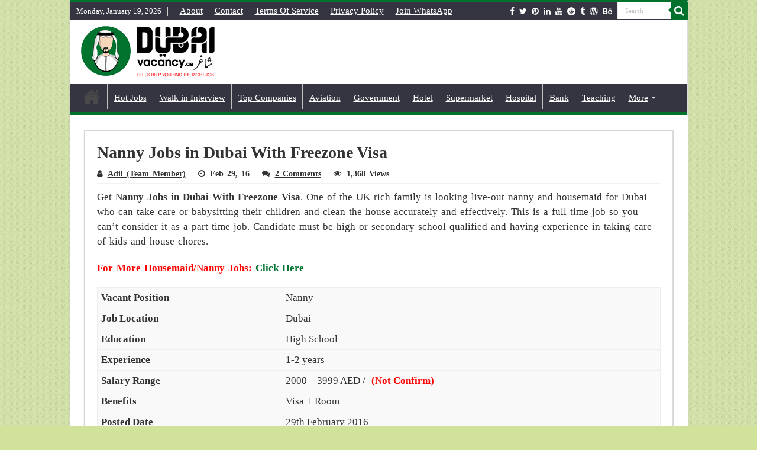

--- FILE ---
content_type: text/html; charset=UTF-8
request_url: https://www.dubaivacancy.ae/nanny-jobs-in-dubai/
body_size: 43295
content:
<!DOCTYPE html><html lang="en-US" prefix="og: https://ogp.me/ns#" prefix="og: http://ogp.me/ns#"><head><script data-no-optimize="1">var litespeed_docref=sessionStorage.getItem("litespeed_docref");litespeed_docref&&(Object.defineProperty(document,"referrer",{get:function(){return litespeed_docref}}),sessionStorage.removeItem("litespeed_docref"));</script> <script type="litespeed/javascript" data-src="https://pagead2.googlesyndication.com/pagead/js/adsbygoogle.js?client=ca-pub-3463108139639358"
     crossorigin="anonymous"></script> <meta name='dmca-site-verification' content='eDk3OXhab3dnV2JIK3hNUi9OaERTcWtGMVFPZlpIT2hMQnRhZWpoRGU0Zz01' /><meta name="theme-color" content="#00732F" /><meta name="p:domain_verify" content="cee3cd5389a3cf621b2b4659e5c79988"/><meta name="msvalidate.01" content="F21D53FA76F3668DE675C3C568D375E4" /><meta name="google-site-verification" content="zaAS8g9kh4OhJTPvVJkPS2_AXNMJT_k2rcrioa7YMHU" /><meta name="majestic-site-verification" content="MJ12_d1614994-373f-49f1-b2db-142eff79e1d9"><meta name="follow.it-verification-code" content="wG0fUQZQPmGxXa4tQEHR"/><meta charset="UTF-8" /><link rel="profile" href="http://gmpg.org/xfn/11" /><link rel="pingback" href="https://www.dubaivacancy.ae/xmlrpc.php" /><meta property="og:title" content="Nanny Jobs in Dubai With Freezone Visa - Jobs in Dubai – 7000+ Latest Vacancies January 2026"/><meta property="og:type" content="article"/><meta property="og:description" content="Get Nanny Jobs in Dubai With Freezone Visa. One of the UK rich family is looking live-out nanny and"/><meta property="og:url" content="https://www.dubaivacancy.ae/nanny-jobs-in-dubai/"/><meta property="og:site_name" content="Jobs in Dubai – 7000+ Latest Vacancies January 2026"/><meta property="og:image" content="https://www.dubaivacancy.ae/wp-content/uploads/Nanny-jobs-in-Dubai-with-freezone-visa.jpg" />
 <script id="google_gtagjs-js-consent-mode-data-layer" type="litespeed/javascript">window.dataLayer=window.dataLayer||[];function gtag(){dataLayer.push(arguments)}
gtag('consent','default',{"ad_personalization":"denied","ad_storage":"denied","ad_user_data":"denied","analytics_storage":"denied","functionality_storage":"denied","security_storage":"denied","personalization_storage":"denied","region":["AT","BE","BG","CH","CY","CZ","DE","DK","EE","ES","FI","FR","GB","GR","HR","HU","IE","IS","IT","LI","LT","LU","LV","MT","NL","NO","PL","PT","RO","SE","SI","SK"],"wait_for_update":500});window._googlesitekitConsentCategoryMap={"statistics":["analytics_storage"],"marketing":["ad_storage","ad_user_data","ad_personalization"],"functional":["functionality_storage","security_storage"],"preferences":["personalization_storage"]};window._googlesitekitConsents={"ad_personalization":"denied","ad_storage":"denied","ad_user_data":"denied","analytics_storage":"denied","functionality_storage":"denied","security_storage":"denied","personalization_storage":"denied","region":["AT","BE","BG","CH","CY","CZ","DE","DK","EE","ES","FI","FR","GB","GR","HR","HU","IE","IS","IT","LI","LT","LU","LV","MT","NL","NO","PL","PT","RO","SE","SI","SK"],"wait_for_update":500}</script> <title>Nanny Jobs in Dubai With Freezone Visa</title><meta name="description" content="Nanny jobs in Dubai with free zone visa. One of the UK rich family is looking live-out nanny and housemaid for Dubai who can take care or babysitting."/><meta name="robots" content="follow, index, max-snippet:-1, max-video-preview:-1, max-image-preview:large"/><link rel="canonical" href="https://www.dubaivacancy.ae/nanny-jobs-in-dubai/" /><meta property="og:locale" content="en_US" /><meta property="og:type" content="article" /><meta property="og:title" content="Nanny Jobs in Dubai With Freezone Visa" /><meta property="og:description" content="Nanny jobs in Dubai with free zone visa. One of the UK rich family is looking live-out nanny and housemaid for Dubai who can take care or babysitting." /><meta property="og:url" content="https://www.dubaivacancy.ae/nanny-jobs-in-dubai/" /><meta property="og:site_name" content="DubaiVacancy.ae" /><meta property="article:publisher" content="https://www.facebook.com/walkininterviewindubai/" /><meta property="article:author" content="https://www.facebook.com/dubaivacancy.ae/" /><meta property="article:section" content="Jobs" /><meta property="og:updated_time" content="2024-09-18T11:33:04+04:00" /><meta property="og:image" content="https://www.dubaivacancy.ae/wp-content/uploads/Nanny-jobs-in-Dubai-with-freezone-visa.jpg" /><meta property="og:image:secure_url" content="https://www.dubaivacancy.ae/wp-content/uploads/Nanny-jobs-in-Dubai-with-freezone-visa.jpg" /><meta property="og:image:width" content="655" /><meta property="og:image:height" content="343" /><meta property="og:image:alt" content="Nanny jobs in Dubai" /><meta property="og:image:type" content="image/jpeg" /><meta property="article:published_time" content="2016-02-29T16:36:00+04:00" /><meta property="article:modified_time" content="2024-09-18T11:33:04+04:00" /><meta name="twitter:card" content="summary_large_image" /><meta name="twitter:title" content="Nanny Jobs in Dubai With Freezone Visa" /><meta name="twitter:description" content="Nanny jobs in Dubai with free zone visa. One of the UK rich family is looking live-out nanny and housemaid for Dubai who can take care or babysitting." /><meta name="twitter:site" content="@dubaivacancyae" /><meta name="twitter:creator" content="@dubaivacancyae" /><meta name="twitter:image" content="https://www.dubaivacancy.ae/wp-content/uploads/Nanny-jobs-in-Dubai-with-freezone-visa.jpg" /><meta name="twitter:label1" content="Written by" /><meta name="twitter:data1" content="Adil (Team Member)" /><meta name="twitter:label2" content="Time to read" /><meta name="twitter:data2" content="1 minute" /> <script type="application/ld+json" class="rank-math-schema">{"@context":"https://schema.org","@graph":[{"@type":["Person","Organization"],"@id":"https://www.dubaivacancy.ae/#person","name":"Adil","sameAs":["https://www.facebook.com/walkininterviewindubai/","https://twitter.com/dubaivacancyae","https://www.linkedin.com/company/jobs-in-dubai-dubaivacancyae/","https://www.pinterest.com/dubaivacancy/","https://www.youtube.com/channel/UCLxGGWCavBq5RBDk46mholQ?sub_confirmation=1"]},{"@type":"WebSite","@id":"https://www.dubaivacancy.ae/#website","url":"https://www.dubaivacancy.ae","name":"DubaiVacancy.ae","alternateName":"Jobs in Dubai \u2013 7000+ Latest Vacancies January 2026","publisher":{"@id":"https://www.dubaivacancy.ae/#person"},"inLanguage":"en-US"},{"@type":"ImageObject","@id":"https://www.dubaivacancy.ae/wp-content/uploads/Nanny-jobs-in-Dubai-with-freezone-visa.jpg","url":"https://www.dubaivacancy.ae/wp-content/uploads/Nanny-jobs-in-Dubai-with-freezone-visa.jpg","width":"655","height":"343","inLanguage":"en-US"},{"@type":"WebPage","@id":"https://www.dubaivacancy.ae/nanny-jobs-in-dubai/#webpage","url":"https://www.dubaivacancy.ae/nanny-jobs-in-dubai/","name":"Nanny Jobs in Dubai With Freezone Visa","datePublished":"2016-02-29T16:36:00+04:00","dateModified":"2024-09-18T11:33:04+04:00","isPartOf":{"@id":"https://www.dubaivacancy.ae/#website"},"primaryImageOfPage":{"@id":"https://www.dubaivacancy.ae/wp-content/uploads/Nanny-jobs-in-Dubai-with-freezone-visa.jpg"},"inLanguage":"en-US"},{"@type":"Person","@id":"https://www.dubaivacancy.ae/nanny-jobs-in-dubai/#author","name":"Adil (Team Member)","image":{"@type":"ImageObject","@id":"https://www.dubaivacancy.ae/wp-content/litespeed/avatar/2989e50acdb93e42348b75247ed659f2.jpg?ver=1768334141","url":"https://www.dubaivacancy.ae/wp-content/litespeed/avatar/2989e50acdb93e42348b75247ed659f2.jpg?ver=1768334141","caption":"Adil (Team Member)","inLanguage":"en-US"},"sameAs":["https://www.dubaivacancy.ae/","https://www.facebook.com/dubaivacancy.ae/","https://twitter.com/https://x.com/dubaivacancyae","https://www.linkedin.com/company/jobs-in-dubai-dubaivacancyae/","https://www.pinterest.com/dubaivacancy/","https://www.youtube.com/channel/UCLxGGWCavBq5RBDk46mholQ?sub_confirmation=1"]},{"@type":"BlogPosting","headline":"Nanny Jobs in Dubai With Freezone Visa","keywords":"Nanny jobs in Dubai","datePublished":"2016-02-29T16:36:00+04:00","dateModified":"2024-09-18T11:33:04+04:00","articleSection":"Jobs","author":{"@id":"https://www.dubaivacancy.ae/nanny-jobs-in-dubai/#author","name":"Adil (Team Member)"},"publisher":{"@id":"https://www.dubaivacancy.ae/#person"},"description":"Nanny jobs in Dubai with free zone visa. One of the UK rich family is looking live-out nanny and housemaid for Dubai who can take care or babysitting.","name":"Nanny Jobs in Dubai With Freezone Visa","@id":"https://www.dubaivacancy.ae/nanny-jobs-in-dubai/#richSnippet","isPartOf":{"@id":"https://www.dubaivacancy.ae/nanny-jobs-in-dubai/#webpage"},"image":{"@id":"https://www.dubaivacancy.ae/wp-content/uploads/Nanny-jobs-in-Dubai-with-freezone-visa.jpg"},"inLanguage":"en-US","mainEntityOfPage":{"@id":"https://www.dubaivacancy.ae/nanny-jobs-in-dubai/#webpage"}}]}</script> <link rel='dns-prefetch' href='//static.addtoany.com' /><link rel='dns-prefetch' href='//www.googletagmanager.com' /><link rel='dns-prefetch' href='//fonts.googleapis.com' /><link rel='dns-prefetch' href='//pagead2.googlesyndication.com' /><link rel='dns-prefetch' href='//fundingchoicesmessages.google.com' /><link rel="alternate" type="application/rss+xml" title="Jobs in Dubai – 7000+ Latest Vacancies January 2026 &raquo; Feed" href="https://www.dubaivacancy.ae/feed/" /><link rel="alternate" type="application/rss+xml" title="Jobs in Dubai – 7000+ Latest Vacancies January 2026 &raquo; Comments Feed" href="https://www.dubaivacancy.ae/comments/feed/" /><link rel="alternate" type="application/rss+xml" title="Jobs in Dubai – 7000+ Latest Vacancies January 2026 &raquo; Nanny Jobs in Dubai With Freezone Visa Comments Feed" href="https://www.dubaivacancy.ae/nanny-jobs-in-dubai/feed/" /><link rel="alternate" title="oEmbed (JSON)" type="application/json+oembed" href="https://www.dubaivacancy.ae/wp-json/oembed/1.0/embed?url=https%3A%2F%2Fwww.dubaivacancy.ae%2Fnanny-jobs-in-dubai%2F" /><link rel="alternate" title="oEmbed (XML)" type="text/xml+oembed" href="https://www.dubaivacancy.ae/wp-json/oembed/1.0/embed?url=https%3A%2F%2Fwww.dubaivacancy.ae%2Fnanny-jobs-in-dubai%2F&#038;format=xml" /><style id='wp-img-auto-sizes-contain-inline-css' type='text/css'>img:is([sizes=auto i],[sizes^="auto," i]){contain-intrinsic-size:3000px 1500px}
/*# sourceURL=wp-img-auto-sizes-contain-inline-css */</style><style id="litespeed-ccss">ul{box-sizing:border-box}:root{--wp--preset--font-size--normal:16px;--wp--preset--font-size--huge:42px}:root{--wp--preset--aspect-ratio--square:1;--wp--preset--aspect-ratio--4-3:4/3;--wp--preset--aspect-ratio--3-4:3/4;--wp--preset--aspect-ratio--3-2:3/2;--wp--preset--aspect-ratio--2-3:2/3;--wp--preset--aspect-ratio--16-9:16/9;--wp--preset--aspect-ratio--9-16:9/16;--wp--preset--color--black:#000;--wp--preset--color--cyan-bluish-gray:#abb8c3;--wp--preset--color--white:#fff;--wp--preset--color--pale-pink:#f78da7;--wp--preset--color--vivid-red:#cf2e2e;--wp--preset--color--luminous-vivid-orange:#ff6900;--wp--preset--color--luminous-vivid-amber:#fcb900;--wp--preset--color--light-green-cyan:#7bdcb5;--wp--preset--color--vivid-green-cyan:#00d084;--wp--preset--color--pale-cyan-blue:#8ed1fc;--wp--preset--color--vivid-cyan-blue:#0693e3;--wp--preset--color--vivid-purple:#9b51e0;--wp--preset--gradient--vivid-cyan-blue-to-vivid-purple:linear-gradient(135deg,rgba(6,147,227,1) 0%,#9b51e0 100%);--wp--preset--gradient--light-green-cyan-to-vivid-green-cyan:linear-gradient(135deg,#7adcb4 0%,#00d082 100%);--wp--preset--gradient--luminous-vivid-amber-to-luminous-vivid-orange:linear-gradient(135deg,rgba(252,185,0,1) 0%,rgba(255,105,0,1) 100%);--wp--preset--gradient--luminous-vivid-orange-to-vivid-red:linear-gradient(135deg,rgba(255,105,0,1) 0%,#cf2e2e 100%);--wp--preset--gradient--very-light-gray-to-cyan-bluish-gray:linear-gradient(135deg,#eee 0%,#a9b8c3 100%);--wp--preset--gradient--cool-to-warm-spectrum:linear-gradient(135deg,#4aeadc 0%,#9778d1 20%,#cf2aba 40%,#ee2c82 60%,#fb6962 80%,#fef84c 100%);--wp--preset--gradient--blush-light-purple:linear-gradient(135deg,#ffceec 0%,#9896f0 100%);--wp--preset--gradient--blush-bordeaux:linear-gradient(135deg,#fecda5 0%,#fe2d2d 50%,#6b003e 100%);--wp--preset--gradient--luminous-dusk:linear-gradient(135deg,#ffcb70 0%,#c751c0 50%,#4158d0 100%);--wp--preset--gradient--pale-ocean:linear-gradient(135deg,#fff5cb 0%,#b6e3d4 50%,#33a7b5 100%);--wp--preset--gradient--electric-grass:linear-gradient(135deg,#caf880 0%,#71ce7e 100%);--wp--preset--gradient--midnight:linear-gradient(135deg,#020381 0%,#2874fc 100%);--wp--preset--font-size--small:13px;--wp--preset--font-size--medium:20px;--wp--preset--font-size--large:36px;--wp--preset--font-size--x-large:42px;--wp--preset--spacing--20:.44rem;--wp--preset--spacing--30:.67rem;--wp--preset--spacing--40:1rem;--wp--preset--spacing--50:1.5rem;--wp--preset--spacing--60:2.25rem;--wp--preset--spacing--70:3.38rem;--wp--preset--spacing--80:5.06rem;--wp--preset--shadow--natural:6px 6px 9px rgba(0,0,0,.2);--wp--preset--shadow--deep:12px 12px 50px rgba(0,0,0,.4);--wp--preset--shadow--sharp:6px 6px 0px rgba(0,0,0,.2);--wp--preset--shadow--outlined:6px 6px 0px -3px rgba(255,255,255,1),6px 6px rgba(0,0,0,1);--wp--preset--shadow--crisp:6px 6px 0px rgba(0,0,0,1)}*{padding:0;margin:0;outline:none;list-style:none;border:0 none}*,*:before,*:after{-webkit-box-sizing:border-box;-moz-box-sizing:border-box;-ms-box-sizing:border-box;box-sizing:border-box}html{-ms-touch-action:manipulation;touch-action:manipulation}body{background:#fff url(/wp-content/themes/sahifa/images/patterns/body-bg7.png);color:#333;font-family:'Droid Sans',Arial,Verdana,sans-serif;font-size:13px}h1,h2,h3{font-weight:400}a{color:#444;text-decoration:none}.clear{clear:both}#theme-header:after,#main-nav:after{display:block;visibility:hidden;clear:both;height:0;content:" "}textarea,input{border:1px solid #ccc;background:#fff;font-size:inherit}textarea{overflow:auto;width:100%}textarea,input{padding:5px;outline:none}button{padding:4px;vertical-align:middle}textarea,input[type=text]{border-color:#f1f1f1;border-top-color:#ddd;border-left-color:#ddd;background-color:#f9f9f9;color:#515151;font:12px Tahoma;padding:8px;margin-bottom:7px;-webkit-border-radius:3px;-moz-border-radius:3px;border-radius:3px}.fa-search:before{content:"\f002"}.fa-user:before{content:"\f007"}.fa-clock-o:before{content:"\f017"}.fa-eye:before{content:"\f06e"}.fa-comments:before{content:"\f086"}.fa-twitter:before{content:"\f099"}.fa-facebook:before{content:"\f09a"}.fa-pinterest:before{content:"\f0d2"}.fa-linkedin:before{content:"\f0e1"}.fa-youtube:before{content:"\f167"}.fa-tumblr:before{content:"\f173"}.fa-wordpress:before{content:"\f19a"}.fa-reddit:before{content:"\f1a1"}.fa-behance:before{content:"\f1b4"}.fa{display:inline-block;font:normal normal normal 14px/1 FontAwesome;font-size:inherit;text-rendering:auto;-webkit-font-smoothing:antialiased;-moz-osx-font-smoothing:grayscale;transform:none}.wrapper-outer{position:relative}.background-cover{position:fixed;background-repeat:no-repeat;top:0;left:0;z-index:0;overflow:hidden;width:100%;height:100%;-webkit-background-size:cover;-moz-background-size:cover;-o-background-size:cover;background-size:cover}.container{width:1045px;margin:0 auto}#wrapper.boxed-all{position:relative;background:#fff;width:1045px;margin:0 auto;-webkit-box-shadow:0 0 3px #cacaca;-moz-box-shadow:0 0 3px #cacaca;box-shadow:0 0 3px #cacaca}#wrapper.boxed-all #theme-header{margin-top:0}#wrapper.boxed-all #main-content{width:997px;margin-top:0;padding:0;background:0 0}#theme-header{background:#fff;margin:20px auto 25px;border-top:3px solid #f88c00;position:relative}.top-nav{background:#fbfbfb;border-bottom:1px solid #ececec;height:31px}.top-nav ul{float:left}.top-nav ul li{position:relative;display:inline-block;float:left;font-size:12px}.top-nav ul li a{display:inline-block;height:30px;line-height:30px;color:#838383;padding:0 10px}#main-nav ul li.menu-item-has-children:after{position:absolute;right:7px;top:50%;display:inline-block;content:'';width:0;height:0;border:4px solid transparent;border-top:4px solid #bbb}.today-date{float:left;padding:0 10px;font-size:10px;color:#666;margin:10px 10px 0 0;font-weight:700;text-transform:uppercase;border:1px solid #ccc;border-width:0 1px 0 0}.search-block{height:30px;overflow:hidden;float:right;margin-left:5px;position:relative}.search-block:after{content:" ";display:block;width:0;height:0;position:absolute;top:10px;z-index:2;right:30px;border:4px solid transparent;border-right-color:#f88c00}.search-block #s-header{background:#fff;float:right;font:normal 11px tahoma;padding:9px 12px 8px;width:90px;color:#c5c5c5;border:0 none;border:1px solid #ececec;border-width:0 0 0 1px;-webkit-border-radius:0;-moz-border-radius:0;border-radius:0}.search-block .search-button{background:#f88c00;float:right;height:30px;width:30px;display:block;border:0 none;box-shadow:none!important;padding:0;-webkit-border-radius:0;-moz-border-radius:0;border-radius:0}.search-block button.search-button i:before{font-size:18px;color:#fff}.top-nav .social-icons{float:right;padding-top:2px}.top-nav .social-icons a{color:#555}.top-nav .social-icons a{opacity:.5}.top-nav .social-icons i:before{padding:0 2px;line-height:24px;font-size:14px}.header-content{padding:20px 15px;margin:0 auto}.logo{float:left}.logo img{max-width:100%}.logo h2{font:bold 32pt arial}.logo strong{display:none}#main-nav{margin:0 auto;background:#2d2d2d;box-shadow:inset -1px -5px 0px -1px #393939;min-height:52px;border-bottom:5px solid #f88c00}#main-nav .container{position:relative}#main-nav .main-menu{margin-left:10px}#main-nav ul li{font-size:13px;position:relative;display:inline-block;float:left;border:1px solid #222;border-width:0 0 0 1px;height:42px}#main-nav ul li:first-child,#main-nav ul li:first-child a{border:0 none}#main-nav ul li:last-child a{border-right-width:0}#main-nav ul li a{display:block;height:42px;position:relative;line-height:47px;color:#ddd;padding:0 10px;border:1px solid #383838;border-width:0 0 0 1px}#main-nav ul li.menu-item-has-children a{padding-right:20px}#main-nav ul li.menu-item-has-children:after{border-top-color:#ddd}#main-nav ul ul.sub-menu{width:200px;z-index:250}#main-nav .menu-sub-content{display:none;padding:0;position:absolute;z-index:205;border-top:2px solid #f88c00;background:#2d2d2d;color:#999;-webkit-box-shadow:0 3px 4px 1px rgba(0,0,0,.2);box-shadow:0 3px 4px 1px rgba(0,0,0,.2);-webkit-border-bottom-right-radius:3px;-webkit-border-bottom-left-radius:3px;-moz-border-radius-bottomright:3px;-moz-border-radius-bottomleft:3px;border-bottom-right-radius:3px;border-bottom-left-radius:3px}#main-nav ul ul li,#main-nav ul ul li:first-child{background:0 0!important;width:100%;border:0 none;border-bottom:1px solid #333;font-size:12px;height:auto!important;margin:0!important}#main-nav ul ul li:first-child{border-top:0 none!important}#main-nav ul ul a{border:0 none;background:0 0!important;height:auto!important;line-height:1.5em!important;padding:7px;display:block;margin-right:0;z-index:210;color:#ccc}#main-content{background:#fff;margin:20px auto 25px;position:relative;padding:24px 0;-webkit-transform:none}#main-content:after{display:block;visibility:hidden;clear:both;height:0;content:"."}.full-width{background-image:none}.content{float:left;width:660px}.full-width .content{width:auto;float:none}.post-listing{background:#fff;border-bottom:4px solid #f88c00;-webkit-box-shadow:0 0 3px #cacaca;-moz-box-shadow:0 0 3px #cacaca;box-shadow:0 0 3px #cacaca}p.post-meta{color:#888;margin:7px 0;font-size:85%}p.post-meta a{color:#888}span.tie-date i:before,.post-meta i:before{margin-right:3px}.post-listing.post{margin-bottom:40px}.post-inner{padding:20px}.post-title{font-family:BebasNeueRegular,arial,Georgia,serif;margin-bottom:10px;font-size:28px}body.single .post-inner p.post-meta span{margin-right:15px}body.single .post-inner p.post-meta span i{margin-right:5px}.post-inner p.post-meta{border-bottom:1px solid #f2f2f2;padding-bottom:5px;margin-bottom:10px}p.post-meta span{display:inline-block;margin-right:10px}#reading-position-indicator{display:block;height:4px;position:fixed;bottom:0;left:0;background:#ff8500;width:0;z-index:9999;max-width:100%}.entry{word-wrap:break-word;line-height:22px}.entry p{margin-bottom:20px}.entry h3{margin-top:25px;margin-bottom:10px;line-height:1em;font-family:Helvetica;font-weight:400}.entry h3{font-size:24px}.entry table{border-spacing:0;width:100%;border:1px solid #eee;border-collapse:separate;margin-bottom:1.5em}.entry table tr:nth-child(even){background:#f9f9f9}.entry table td{padding:.4em;text-align:left;border-right:1px dotted #eee}.entry table tbody td{border-bottom:1px solid #eee}.entry table tr td:last-child{border-right:0}#sidebar{float:right;width:310px}.full-width #sidebar{display:none!important}.theiaStickySidebar:after{content:"";display:table;clear:both}.social-icons{text-align:center}.social-icons a{margin:2px;position:relative;text-shadow:none;display:inline-block}img{max-width:100%;height:auto;vertical-align:middle}#commentform label{padding-bottom:4px;color:#888;display:block}#commentform p{margin:0 0 10px}#commentform input{display:block;width:250px}#slide-out{background:#222;position:absolute;display:block;left:0;top:0;z-index:1;height:100%;width:80%;color:#ddd;-webkit-transform:translate3d(-101%,0,0);-moz-transform:translate3d(-100%,0,0);-ms-transform:translate3d(-100%,0,0);-o-transform:translate3d(-100%,0,0);transform:translate3d(-100%,0,0);-webkit-backface-visibility:hidden;-moz-backface-visibility:hidden;-ms-backface-visibility:hidden;-o-backface-visibility:hidden;backface-visibility:hidden}.search-mobile{margin:15px 10px;height:30px;overflow:hidden;background:#fcfcfc;border:1px solid #ddd;border-top-color:#d1d1d1;border-left-color:#d1d1d1;overflow:hidden;position:relative;-webkit-border-radius:20px;-moz-border-radius:20px;border-radius:20px;-webkit-box-shadow:inset 0 2px 5px #eee;-moz-box-shadow:inset 0 2px 5px #eee;box-shadow:inset 0 2px 5px #eee}.search-mobile #s-mobile{background:0 0;float:right;margin:0;padding:7px 12px;width:100%;color:#444;border:0 none}.search-mobile button.search-button{background:0 0;position:absolute;top:0;right:0;height:28px;padding:0;width:40px;font-size:18px;color:#666}#mobile-menu{border-top:1px solid #2d2d2d;display:none}#slide-out-open{display:none;margin:0;position:absolute;top:33px;left:5px;opacity:1;height:33px;width:40px;z-index:505}#slide-out-open span{left:6px}#slide-out-open span,#slide-out-open span:after,#slide-out-open span:before{top:5px;position:absolute;content:' ';display:block;height:3px;width:28px;background:#333;-webkit-border-radius:10px;-moz-border-radius:10px;border-radius:10px}#slide-out-open span:before{top:8px}#slide-out-open span:after{top:16px}@media only screen and (max-width:1045px){#wrapper.boxed-all,#wrapper.boxed-all #main-content{width:99%}#wrapper.boxed-all .container{width:100%}.content{width:66.5%}#sidebar{width:32%}}@media only screen and (max-width:990px){.logo{float:none!important;text-align:center;margin:0!important;clear:both}.content,#sidebar{width:100%;float:none}}@media only screen and (max-width:900px){.top-nav,#main-nav{display:none}#slide-out-open{display:block}#wrapper{background-color:#fff;width:100%!important}#wrapper #theme-header{margin-top:0;width:100%!important;-webkit-box-shadow:0 0 3px #cacaca!important;-moz-box-shadow:0 0 3px #cacaca!important;box-shadow:0 0 3px #cacaca!important}#wrapper #main-content{width:99%!important;padding:0!important;-webkit-box-shadow:none!important;-moz-box-shadow:none!important;box-shadow:none!important}#wrapper #main-content{margin-top:10px}.header-content{padding-right:0;padding-left:0}}@media only screen and (max-width:350px){.logo{text-align:right;padding-right:20px}.logo img{max-width:50%;height:auto}#main-content{padding-top:0}}.a2a_kit a:empty{display:none}.addtoany_list a{border:0;box-shadow:none;display:inline-block;font-size:16px;padding:0 4px;vertical-align:middle}*{-webkit-touch-callout:none}#slide-out{display:none}#slide-out{display:none}#main-content,#theme-header,.post-listing{border:1px solid #ddd}#slide-out{display:none}@media screen{body{font-family:'Roboto';font-size:16px}.logo h2 a{font-family:'Roboto'}.top-nav,.top-nav ul li a{font-family:'Roboto';font-size:15px;font-weight:400}#main-nav,#main-nav ul li a{font-family:'Roboto';font-size:15px;font-weight:400}.post-title{font-family:'Roboto';font-weight:900}p.post-meta,p.post-meta a{font-family:'Roboto';color:#333;font-weight:900}body.single .entry{font-family:'Roboto';font-size:17px}#main-nav,.post-listing{border-bottom-color:#00722e}.search-block .search-button,#reading-position-indicator{background-color:#00722e}::-webkit-scrollbar-thumb{background-color:#00722e!important}#theme-header,#main-nav .menu-sub-content,#main-nav ul ul{border-top-color:#00722e}.search-block:after{border-right-color:#00722e}body{background-color:#d1e39b!important;background-image:url(https://www.dubaivacancy.ae/wp-content/themes/sahifa/images/patterns/body-bg1.png);background-position:top center}a{color:#007330;text-decoration:underline}body.single .post .entry a{color:#007230;text-decoration:underline}#main-nav ul li a,#main-nav ul ul a,#main-nav ul.sub-menu a{color:#fff}.today-date{color:#fff}.top-nav ul li a{color:#fff}.top-nav{background-color:#343541!important}#main-nav{background:#343541;box-shadow:inset -1px -5px 0px -1px #343541}#main-nav ul li{border-color:silver}#main-nav ul ul li,#main-nav ul ul li:first-child{border-top-color:silver}#main-nav ul li a{border-left-color:#343541}#main-nav ul ul li,#main-nav ul ul li:first-child{border-bottom-color:#343541}}ul li{line-height:1.7}@media (max-width:768px){h3{font-size:20px;padding:10px}}.today-date{float:left;padding:0 10px;font-size:13px;color:#ffff;margin:8px 10px 0 0;font-weight:400;text-transform:capitalize;border:1px solid #ccc;border-width:0 1px 0 0}#commentform label{padding-bottom:4px;color:#333;font-weight:700;display:block}#commentform p{margin:0 0 10px}#commentform input{display:block;width:250px}html{scroll-behavior:smooth}::-webkit-scrollbar{width:8px}::-webkit-scrollbar-track{background-color:#fbfbfb;border-radius:9px}::-webkit-scrollbar-thumb{background-color:#fbfbfb;border-radius:9px}.top-nav .social-icons{float:right;padding-top:2px}.top-nav .social-icons a{color:#fff}.top-nav .social-icons a{opacity:10}.top-nav .social-icons i:before{padding:0 2px;line-height:24px;font-size:14px}p{word-spacing:2px;line-height:1.5}</style><link rel="preload" data-asynced="1" data-optimized="2" as="style" onload="this.onload=null;this.rel='stylesheet'" href="https://www.dubaivacancy.ae/wp-content/litespeed/ucss/6cce0bf2bb305276051e5b9e127e9dd0.css?ver=d3918" /><script data-optimized="1" type="litespeed/javascript" data-src="https://www.dubaivacancy.ae/wp-content/plugins/litespeed-cache/assets/js/css_async.min.js"></script> <style id='global-styles-inline-css' type='text/css'>:root{--wp--preset--aspect-ratio--square: 1;--wp--preset--aspect-ratio--4-3: 4/3;--wp--preset--aspect-ratio--3-4: 3/4;--wp--preset--aspect-ratio--3-2: 3/2;--wp--preset--aspect-ratio--2-3: 2/3;--wp--preset--aspect-ratio--16-9: 16/9;--wp--preset--aspect-ratio--9-16: 9/16;--wp--preset--color--black: #000000;--wp--preset--color--cyan-bluish-gray: #abb8c3;--wp--preset--color--white: #ffffff;--wp--preset--color--pale-pink: #f78da7;--wp--preset--color--vivid-red: #cf2e2e;--wp--preset--color--luminous-vivid-orange: #ff6900;--wp--preset--color--luminous-vivid-amber: #fcb900;--wp--preset--color--light-green-cyan: #7bdcb5;--wp--preset--color--vivid-green-cyan: #00d084;--wp--preset--color--pale-cyan-blue: #8ed1fc;--wp--preset--color--vivid-cyan-blue: #0693e3;--wp--preset--color--vivid-purple: #9b51e0;--wp--preset--gradient--vivid-cyan-blue-to-vivid-purple: linear-gradient(135deg,rgb(6,147,227) 0%,rgb(155,81,224) 100%);--wp--preset--gradient--light-green-cyan-to-vivid-green-cyan: linear-gradient(135deg,rgb(122,220,180) 0%,rgb(0,208,130) 100%);--wp--preset--gradient--luminous-vivid-amber-to-luminous-vivid-orange: linear-gradient(135deg,rgb(252,185,0) 0%,rgb(255,105,0) 100%);--wp--preset--gradient--luminous-vivid-orange-to-vivid-red: linear-gradient(135deg,rgb(255,105,0) 0%,rgb(207,46,46) 100%);--wp--preset--gradient--very-light-gray-to-cyan-bluish-gray: linear-gradient(135deg,rgb(238,238,238) 0%,rgb(169,184,195) 100%);--wp--preset--gradient--cool-to-warm-spectrum: linear-gradient(135deg,rgb(74,234,220) 0%,rgb(151,120,209) 20%,rgb(207,42,186) 40%,rgb(238,44,130) 60%,rgb(251,105,98) 80%,rgb(254,248,76) 100%);--wp--preset--gradient--blush-light-purple: linear-gradient(135deg,rgb(255,206,236) 0%,rgb(152,150,240) 100%);--wp--preset--gradient--blush-bordeaux: linear-gradient(135deg,rgb(254,205,165) 0%,rgb(254,45,45) 50%,rgb(107,0,62) 100%);--wp--preset--gradient--luminous-dusk: linear-gradient(135deg,rgb(255,203,112) 0%,rgb(199,81,192) 50%,rgb(65,88,208) 100%);--wp--preset--gradient--pale-ocean: linear-gradient(135deg,rgb(255,245,203) 0%,rgb(182,227,212) 50%,rgb(51,167,181) 100%);--wp--preset--gradient--electric-grass: linear-gradient(135deg,rgb(202,248,128) 0%,rgb(113,206,126) 100%);--wp--preset--gradient--midnight: linear-gradient(135deg,rgb(2,3,129) 0%,rgb(40,116,252) 100%);--wp--preset--font-size--small: 13px;--wp--preset--font-size--medium: 20px;--wp--preset--font-size--large: 36px;--wp--preset--font-size--x-large: 42px;--wp--preset--spacing--20: 0.44rem;--wp--preset--spacing--30: 0.67rem;--wp--preset--spacing--40: 1rem;--wp--preset--spacing--50: 1.5rem;--wp--preset--spacing--60: 2.25rem;--wp--preset--spacing--70: 3.38rem;--wp--preset--spacing--80: 5.06rem;--wp--preset--shadow--natural: 6px 6px 9px rgba(0, 0, 0, 0.2);--wp--preset--shadow--deep: 12px 12px 50px rgba(0, 0, 0, 0.4);--wp--preset--shadow--sharp: 6px 6px 0px rgba(0, 0, 0, 0.2);--wp--preset--shadow--outlined: 6px 6px 0px -3px rgb(255, 255, 255), 6px 6px rgb(0, 0, 0);--wp--preset--shadow--crisp: 6px 6px 0px rgb(0, 0, 0);}:where(.is-layout-flex){gap: 0.5em;}:where(.is-layout-grid){gap: 0.5em;}body .is-layout-flex{display: flex;}.is-layout-flex{flex-wrap: wrap;align-items: center;}.is-layout-flex > :is(*, div){margin: 0;}body .is-layout-grid{display: grid;}.is-layout-grid > :is(*, div){margin: 0;}:where(.wp-block-columns.is-layout-flex){gap: 2em;}:where(.wp-block-columns.is-layout-grid){gap: 2em;}:where(.wp-block-post-template.is-layout-flex){gap: 1.25em;}:where(.wp-block-post-template.is-layout-grid){gap: 1.25em;}.has-black-color{color: var(--wp--preset--color--black) !important;}.has-cyan-bluish-gray-color{color: var(--wp--preset--color--cyan-bluish-gray) !important;}.has-white-color{color: var(--wp--preset--color--white) !important;}.has-pale-pink-color{color: var(--wp--preset--color--pale-pink) !important;}.has-vivid-red-color{color: var(--wp--preset--color--vivid-red) !important;}.has-luminous-vivid-orange-color{color: var(--wp--preset--color--luminous-vivid-orange) !important;}.has-luminous-vivid-amber-color{color: var(--wp--preset--color--luminous-vivid-amber) !important;}.has-light-green-cyan-color{color: var(--wp--preset--color--light-green-cyan) !important;}.has-vivid-green-cyan-color{color: var(--wp--preset--color--vivid-green-cyan) !important;}.has-pale-cyan-blue-color{color: var(--wp--preset--color--pale-cyan-blue) !important;}.has-vivid-cyan-blue-color{color: var(--wp--preset--color--vivid-cyan-blue) !important;}.has-vivid-purple-color{color: var(--wp--preset--color--vivid-purple) !important;}.has-black-background-color{background-color: var(--wp--preset--color--black) !important;}.has-cyan-bluish-gray-background-color{background-color: var(--wp--preset--color--cyan-bluish-gray) !important;}.has-white-background-color{background-color: var(--wp--preset--color--white) !important;}.has-pale-pink-background-color{background-color: var(--wp--preset--color--pale-pink) !important;}.has-vivid-red-background-color{background-color: var(--wp--preset--color--vivid-red) !important;}.has-luminous-vivid-orange-background-color{background-color: var(--wp--preset--color--luminous-vivid-orange) !important;}.has-luminous-vivid-amber-background-color{background-color: var(--wp--preset--color--luminous-vivid-amber) !important;}.has-light-green-cyan-background-color{background-color: var(--wp--preset--color--light-green-cyan) !important;}.has-vivid-green-cyan-background-color{background-color: var(--wp--preset--color--vivid-green-cyan) !important;}.has-pale-cyan-blue-background-color{background-color: var(--wp--preset--color--pale-cyan-blue) !important;}.has-vivid-cyan-blue-background-color{background-color: var(--wp--preset--color--vivid-cyan-blue) !important;}.has-vivid-purple-background-color{background-color: var(--wp--preset--color--vivid-purple) !important;}.has-black-border-color{border-color: var(--wp--preset--color--black) !important;}.has-cyan-bluish-gray-border-color{border-color: var(--wp--preset--color--cyan-bluish-gray) !important;}.has-white-border-color{border-color: var(--wp--preset--color--white) !important;}.has-pale-pink-border-color{border-color: var(--wp--preset--color--pale-pink) !important;}.has-vivid-red-border-color{border-color: var(--wp--preset--color--vivid-red) !important;}.has-luminous-vivid-orange-border-color{border-color: var(--wp--preset--color--luminous-vivid-orange) !important;}.has-luminous-vivid-amber-border-color{border-color: var(--wp--preset--color--luminous-vivid-amber) !important;}.has-light-green-cyan-border-color{border-color: var(--wp--preset--color--light-green-cyan) !important;}.has-vivid-green-cyan-border-color{border-color: var(--wp--preset--color--vivid-green-cyan) !important;}.has-pale-cyan-blue-border-color{border-color: var(--wp--preset--color--pale-cyan-blue) !important;}.has-vivid-cyan-blue-border-color{border-color: var(--wp--preset--color--vivid-cyan-blue) !important;}.has-vivid-purple-border-color{border-color: var(--wp--preset--color--vivid-purple) !important;}.has-vivid-cyan-blue-to-vivid-purple-gradient-background{background: var(--wp--preset--gradient--vivid-cyan-blue-to-vivid-purple) !important;}.has-light-green-cyan-to-vivid-green-cyan-gradient-background{background: var(--wp--preset--gradient--light-green-cyan-to-vivid-green-cyan) !important;}.has-luminous-vivid-amber-to-luminous-vivid-orange-gradient-background{background: var(--wp--preset--gradient--luminous-vivid-amber-to-luminous-vivid-orange) !important;}.has-luminous-vivid-orange-to-vivid-red-gradient-background{background: var(--wp--preset--gradient--luminous-vivid-orange-to-vivid-red) !important;}.has-very-light-gray-to-cyan-bluish-gray-gradient-background{background: var(--wp--preset--gradient--very-light-gray-to-cyan-bluish-gray) !important;}.has-cool-to-warm-spectrum-gradient-background{background: var(--wp--preset--gradient--cool-to-warm-spectrum) !important;}.has-blush-light-purple-gradient-background{background: var(--wp--preset--gradient--blush-light-purple) !important;}.has-blush-bordeaux-gradient-background{background: var(--wp--preset--gradient--blush-bordeaux) !important;}.has-luminous-dusk-gradient-background{background: var(--wp--preset--gradient--luminous-dusk) !important;}.has-pale-ocean-gradient-background{background: var(--wp--preset--gradient--pale-ocean) !important;}.has-electric-grass-gradient-background{background: var(--wp--preset--gradient--electric-grass) !important;}.has-midnight-gradient-background{background: var(--wp--preset--gradient--midnight) !important;}.has-small-font-size{font-size: var(--wp--preset--font-size--small) !important;}.has-medium-font-size{font-size: var(--wp--preset--font-size--medium) !important;}.has-large-font-size{font-size: var(--wp--preset--font-size--large) !important;}.has-x-large-font-size{font-size: var(--wp--preset--font-size--x-large) !important;}
/*# sourceURL=global-styles-inline-css */</style><style id='classic-theme-styles-inline-css' type='text/css'>/*! This file is auto-generated */
.wp-block-button__link{color:#fff;background-color:#32373c;border-radius:9999px;box-shadow:none;text-decoration:none;padding:calc(.667em + 2px) calc(1.333em + 2px);font-size:1.125em}.wp-block-file__button{background:#32373c;color:#fff;text-decoration:none}
/*# sourceURL=/wp-includes/css/classic-themes.min.css */</style> <script id="addtoany-core-js-before" type="litespeed/javascript">window.a2a_config=window.a2a_config||{};a2a_config.callbacks=[];a2a_config.overlays=[];a2a_config.templates={}</script> <script type="text/javascript" defer src="https://static.addtoany.com/menu/page.js" id="addtoany-core-js"></script> <script type="litespeed/javascript" data-src="https://www.dubaivacancy.ae/wp-includes/js/jquery/jquery.min.js" id="jquery-core-js"></script> <script id="tie-postviews-cache-js-extra" type="litespeed/javascript">var tieViewsCacheL10n={"admin_ajax_url":"https://www.dubaivacancy.ae/wp-admin/admin-ajax.php","post_id":"264"}</script> 
 <script type="litespeed/javascript" data-src="https://www.googletagmanager.com/gtag/js?id=GT-MKPX9S4" id="google_gtagjs-js"></script> <script id="google_gtagjs-js-after" type="litespeed/javascript">window.dataLayer=window.dataLayer||[];function gtag(){dataLayer.push(arguments)}
gtag("set","linker",{"domains":["www.dubaivacancy.ae"]});gtag("js",new Date());gtag("set","developer_id.dZTNiMT",!0);gtag("config","GT-MKPX9S4",{"googlesitekit_post_type":"post"})</script> <link rel="https://api.w.org/" href="https://www.dubaivacancy.ae/wp-json/" /><link rel="alternate" title="JSON" type="application/json" href="https://www.dubaivacancy.ae/wp-json/wp/v2/posts/264" /><link rel="EditURI" type="application/rsd+xml" title="RSD" href="https://www.dubaivacancy.ae/xmlrpc.php?rsd" /><meta name="generator" content="WordPress 6.9" /><link rel='shortlink' href='https://www.dubaivacancy.ae/?p=264' /><meta name="generator" content="Site Kit by Google 1.170.0" /> <script src="https://cdn.onesignal.com/sdks/web/v16/OneSignalSDK.page.js" defer></script> <script type="litespeed/javascript">window.OneSignalDeferred=window.OneSignalDeferred||[];OneSignalDeferred.push(async function(OneSignal){await OneSignal.init({appId:"2b03f6a0-3633-48f4-80c2-f02bfccf2c47",serviceWorkerOverrideForTypical:!0,path:"https://www.dubaivacancy.ae/wp-content/plugins/onesignal-free-web-push-notifications/sdk_files/",serviceWorkerParam:{scope:"/wp-content/plugins/onesignal-free-web-push-notifications/sdk_files/push/onesignal/"},serviceWorkerPath:"OneSignalSDKWorker.js",})});if(navigator.serviceWorker){navigator.serviceWorker.getRegistrations().then((registrations)=>{registrations.forEach((registration)=>{if(registration.active&&registration.active.scriptURL.includes('OneSignalSDKWorker.js.php')){registration.unregister().then((success)=>{if(success){console.log('OneSignalSW: Successfully unregistered:',registration.active.scriptURL)}else{console.log('OneSignalSW: Failed to unregister:',registration.active.scriptURL)}})}})}).catch((error)=>{console.error('Error fetching service worker registrations:',error)})}</script> <script type="litespeed/javascript">document.cookie='quads_browser_width='+screen.width</script><link rel="shortcut icon" href="https://www.dubaivacancy.ae/wp-content/uploads/DubaiVacancy.ae-New-Favicon-2.png" title="Favicon" />
<!--[if IE]> <script type="text/javascript">jQuery(document).ready(function (){ jQuery(".menu-item").has("ul").children("a").attr("aria-haspopup", "true");});</script> <![endif]-->
<!--[if lt IE 9]> <script src="https://www.dubaivacancy.ae/wp-content/themes/sahifa/js/html5.js"></script> <script src="https://www.dubaivacancy.ae/wp-content/themes/sahifa/js/selectivizr-min.js"></script> <![endif]-->
<!--[if IE 9]><link rel="stylesheet" type="text/css" media="all" href="https://www.dubaivacancy.ae/wp-content/themes/sahifa/css/ie9.css" />
<![endif]-->
<!--[if IE 8]><link rel="stylesheet" type="text/css" media="all" href="https://www.dubaivacancy.ae/wp-content/themes/sahifa/css/ie8.css" />
<![endif]-->
<!--[if IE 7]><link rel="stylesheet" type="text/css" media="all" href="https://www.dubaivacancy.ae/wp-content/themes/sahifa/css/ie7.css" />
<![endif]--><meta http-equiv="X-UA-Compatible" content="IE=edge,chrome=1" /><meta name="viewport" content="width=device-width, initial-scale=1.0" /><style type="text/css" media="screen">body{
	font-family: 'Roboto';
	font-size : 16px;
}
.logo h1 a, .logo h2 a{
	font-family: 'Roboto';
}
.logo span{
	font-family: 'Roboto';
}
.top-nav, .top-nav ul li a {
	font-family: 'Roboto';
	font-size : 15px;
	font-weight: normal;
}
#main-nav, #main-nav ul li a{
	font-family: 'Roboto';
	font-size : 15px;
	font-weight: normal;
}
.breaking-news span.breaking-news-title{
	font-family: 'Roboto';
	font-size : 20px;
}
.page-title{
	font-family: 'Roboto';
	font-size : 25px;
	font-weight: 700;
}
.post-title{
	font-family: 'Roboto';
	font-weight: 700;
}
h2.post-box-title, h2.post-box-title a{
	font-family: 'Roboto';
}
h3.post-box-title, h3.post-box-title a{
	font-family: 'Roboto';
	font-size : 15px;
}
p.post-meta, p.post-meta a{
	font-family: 'Roboto';
	color :#333333;
	font-weight: 700;
}
body.single .entry, body.page .entry{
	font-family: 'Roboto';
	font-size : 17px;
}
blockquote p{
	font-family: 'Roboto';
}
.widget-top h4, .widget-top h4 a{
	font-family: 'Roboto';
	font-size : 21px;
	font-weight: 700;
}
.footer-widget-top h4, .footer-widget-top h4 a{
	font-family: 'Roboto';
	font-size : 18px;
	font-weight: 600;
}
#featured-posts .featured-title h2 a{
	font-family: 'Roboto';
}
.ei-title h2, .slider-caption h2 a, .content .slider-caption h2 a, .slider-caption h2, .content .slider-caption h2, .content .ei-title h2{
	font-family: 'Roboto';
}
.cat-box-title h2, .cat-box-title h2 a, .block-head h3, #respond h3, #comments-title, h2.review-box-header, .woocommerce-tabs .entry-content h2, .woocommerce .related.products h2, .entry .woocommerce h2, .woocommerce-billing-fields h3, .woocommerce-shipping-fields h3, #order_review_heading, #bbpress-forums fieldset.bbp-form legend, #buddypress .item-body h4, #buddypress #item-body h4{
	font-family: 'Roboto';
	font-size : 21px;
	font-weight: 700;
}

::-moz-selection { background: #33B733;}
::selection { background: #33B733; }
#main-nav,
.cat-box-content,
#sidebar .widget-container,
.post-listing,
#commentform {
	border-bottom-color: #00722e;
}

.search-block .search-button,
#topcontrol,
#main-nav ul li.current-menu-item a,
#main-nav ul li.current-menu-item a:hover,
#main-nav ul li.current_page_parent a,
#main-nav ul li.current_page_parent a:hover,
#main-nav ul li.current-menu-parent a,
#main-nav ul li.current-menu-parent a:hover,
#main-nav ul li.current-page-ancestor a,
#main-nav ul li.current-page-ancestor a:hover,
.pagination span.current,
.share-post span.share-text,
.flex-control-paging li a.flex-active,
.ei-slider-thumbs li.ei-slider-element,
.review-percentage .review-item span span,
.review-final-score,
.button,
a.button,
a.more-link,
#main-content input[type="submit"],
.form-submit #submit,
#login-form .login-button,
.widget-feedburner .feedburner-subscribe,
input[type="submit"],
#buddypress button,
#buddypress a.button,
#buddypress input[type=submit],
#buddypress input[type=reset],
#buddypress ul.button-nav li a,
#buddypress div.generic-button a,
#buddypress .comment-reply-link,
#buddypress div.item-list-tabs ul li a span,
#buddypress div.item-list-tabs ul li.selected a,
#buddypress div.item-list-tabs ul li.current a,
#buddypress #members-directory-form div.item-list-tabs ul li.selected span,
#members-list-options a.selected,
#groups-list-options a.selected,
body.dark-skin #buddypress div.item-list-tabs ul li a span,
body.dark-skin #buddypress div.item-list-tabs ul li.selected a,
body.dark-skin #buddypress div.item-list-tabs ul li.current a,
body.dark-skin #members-list-options a.selected,
body.dark-skin #groups-list-options a.selected,
.search-block-large .search-button,
#featured-posts .flex-next:hover,
#featured-posts .flex-prev:hover,
a.tie-cart span.shooping-count,
.woocommerce span.onsale,
.woocommerce-page span.onsale ,
.woocommerce .widget_price_filter .ui-slider .ui-slider-handle,
.woocommerce-page .widget_price_filter .ui-slider .ui-slider-handle,
#check-also-close,
a.post-slideshow-next,
a.post-slideshow-prev,
.widget_price_filter .ui-slider .ui-slider-handle,
.quantity .minus:hover,
.quantity .plus:hover,
.mejs-container .mejs-controls .mejs-time-rail .mejs-time-current,
#reading-position-indicator  {
	background-color:#00722e;
}

::-webkit-scrollbar-thumb{
	background-color:#00722e !important;
}

#theme-footer,
#theme-header,
.top-nav ul li.current-menu-item:before,
#main-nav .menu-sub-content ,
#main-nav ul ul,
#check-also-box {
	border-top-color: #00722e;
}

.search-block:after {
	border-right-color:#00722e;
}

body.rtl .search-block:after {
	border-left-color:#00722e;
}

#main-nav ul > li.menu-item-has-children:hover > a:after,
#main-nav ul > li.mega-menu:hover > a:after {
	border-color:transparent transparent #00722e;
}

.widget.timeline-posts li a:hover,
.widget.timeline-posts li a:hover span.tie-date {
	color: #00722e;
}

.widget.timeline-posts li a:hover span.tie-date:before {
	background: #00722e;
	border-color: #00722e;
}

#order_review,
#order_review_heading {
	border-color: #00722e;
}

		body {
					background-color: #d1e39b !important;
					background-image : url(https://www.dubaivacancy.ae/wp-content/themes/sahifa/images/patterns/body-bg1.png);
					background-position: top center;
		}
		
a {
	color: #007330;
	text-decoration: underline;
}
		
a:hover {
	color: #ff0000;
	text-decoration: underline;
}
		
body.single .post .entry a, body.page .post .entry a {
	color: #007230;
	text-decoration: underline;
}
		
body.single .post .entry a:hover, body.page .post .entry a:hover {
	color: #ff0000;
	text-decoration: underline;
}
		
.top-nav ul li a:hover, .top-nav ul li:hover > a, .top-nav ul :hover > a , .top-nav ul li.current-menu-item a {
	color: #ffcd4d;
}
		
#main-nav ul li a:hover, #main-nav ul li:hover > a, #main-nav ul :hover > a , #main-nav  ul ul li:hover > a, #main-nav  ul ul :hover > a {
	color: #ffcd4d;
}
		
#main-nav ul li a, #main-nav ul ul a, #main-nav ul.sub-menu a, #main-nav ul li.current_page_parent ul a, #main-nav ul li.current-menu-item ul a, #main-nav ul li.current-menu-parent ul a, #main-nav ul li.current-page-ancestor ul a {
	color: #ffffff;
}
		
#main-nav ul li.current-menu-item a, #main-nav ul li.current_page_parent a {
	color: #ffffff;
}
		
.today-date  {
	color: #ffffff;
}
		
.top-nav ul li a , .top-nav ul ul a {
	color: #ffffff;
}
		
.footer-widget-top h4 {
	color: #ffffff;
}
		
#theme-footer a {
	color: #939bb4;
}
		
#theme-footer a:hover {
	color: #ffcd4d;
}
		
.top-nav, .top-nav ul ul {
	background-color:#343541 !important; 
				}


#theme-footer {
	background-color:#252c41 !important; 
				}

#main-nav {
	background: #343541;
	box-shadow: inset -1px -5px 0px -1px #343541;
}

#main-nav ul li {
	border-color: #c0c0c0;
}

#main-nav ul ul li, #main-nav ul ul li:first-child {
	border-top-color: #c0c0c0;
}

#main-nav ul li .mega-menu-block ul.sub-menu {
	border-bottom-color: #c0c0c0;
}

#main-nav ul li a {
	border-left-color: #343541;
}

#main-nav ul ul li, #main-nav ul ul li:first-child {
	border-bottom-color: #343541;
}

.breaking-news span.breaking-news-title {background: #FF0000;}</style> <script type="litespeed/javascript">var sf_position='0';var sf_templates="<a href=\"{search_url_escaped}\">View All Results<\/a>";var sf_input='.search-live';jQuery(document).ready(function(){jQuery(sf_input).ajaxyLiveSearch({"expand":!1,"searchUrl":"https:\/\/www.dubaivacancy.ae\/?s=%s","text":"Search","delay":500,"iwidth":180,"width":315,"ajaxUrl":"https:\/\/www.dubaivacancy.ae\/wp-admin\/admin-ajax.php","rtl":0});jQuery(".live-search_ajaxy-selective-input").keyup(function(){var width=jQuery(this).val().length*8;if(width<50){width=50}
jQuery(this).width(width)});jQuery(".live-search_ajaxy-selective-search").click(function(){jQuery(this).find(".live-search_ajaxy-selective-input").focus()});jQuery(".live-search_ajaxy-selective-close").click(function(){jQuery(this).parent().remove()})})</script> <meta name="google-adsense-platform-account" content="ca-host-pub-2644536267352236"><meta name="google-adsense-platform-domain" content="sitekit.withgoogle.com"> <script type="litespeed/javascript" data-src="https://pagead2.googlesyndication.com/pagead/js/adsbygoogle.js?client=ca-pub-3463108139639358&amp;host=ca-host-pub-2644536267352236" crossorigin="anonymous"></script> <link rel="icon" href="https://www.dubaivacancy.ae/wp-content/uploads/DubaiVacancy.ae-New-Favicon-2-300x300.png" sizes="32x32" /><link rel="icon" href="https://www.dubaivacancy.ae/wp-content/uploads/DubaiVacancy.ae-New-Favicon-2-300x300.png" sizes="192x192" /><link rel="apple-touch-icon" href="https://www.dubaivacancy.ae/wp-content/uploads/DubaiVacancy.ae-New-Favicon-2-300x300.png" /><meta name="msapplication-TileImage" content="https://www.dubaivacancy.ae/wp-content/uploads/DubaiVacancy.ae-New-Favicon-2-300x300.png" /><style type="text/css" id="wp-custom-css">/* Related Jobs Grid */
.dv-related-grid {
  display: grid;
  grid-template-columns: repeat(4, 1fr); /* 4 per row on desktop */
  gap: 10px;
  margin-top: 0px;
}

/* Tablet */
@media (max-width: 1023px) {
  .dv-related-grid {
    grid-template-columns: repeat(3, 1fr);
  }
}

/* Mobile */
@media (max-width: 767px) {
  .dv-related-grid {
    grid-template-columns: repeat(2, 1fr);
  }
}

/* Related Job Item */
.dv-related-item {
  background: #fff;
  border: 1px solid #ccc;
  border-radius: 0px;
  overflow: hidden;
  box-shadow: 0 2px 6px rgba(0,0,0,0.08);
  transition: transform 0.2s ease, box-shadow 0.2s ease;
}

.dv-related-item:hover {
  transform: translateY(-3px);
  box-shadow: 0 4px 12px rgba(0,0,0,0.15);
}

/* Thumbnail */
.dv-related-thumb img {
  width: 100%;
  height: 150px;
  object-fit: cover;
  display: block;
}

/* Title */
.dv-related-title {
  font-size: 15px;
  font-weight: 500;
  margin: 10px 12px 6px;
  color: #00722E;
}

.dv-related-title a {
  text-decoration: none;
  color: inherit;
}

.dv-related-title a:hover {
	Color: #FF0000;
  text-decoration: underline;
}

/* Meta (date & location) */
.dv-related-meta {
  font-size: 13px;
  font-weight: 600;
  color: #333333;
  margin: 0 12px 12px;
}

/* Report This Ad & Back to Job Listings */
.button-container {
  display: flex;
  justify-content: space-between; /* one left, one right */
  align-items: center;
  margin: 20px 0;
}

/* Report This Ad Button */
.my-button2 {
  color: #FFFFFF !important;
  background-color: #C62828;
  padding: 10px 15px;
  text-align: center;
  transition: all 0.3s ease;
  font-weight: 500;
  border: none;	
  text-decoration: none !important;
  display: inline-block;
  font-size: 15px;
  border-radius: 5px;
  cursor: pointer;	
}

.my-button2:hover {
  color: #FFFFFF;	
  background-color: #343541;
  transform: translateY(-2px);
  box-shadow: 0px 4px 8px rgba(0,0,0,0.2);	
}

/* Back to Job Listings Button */
.my-button4 {
  color: #FFFFFF !important;
  background-color: #00722E; /* your theme green */
  padding: 10px 15px;
  text-align: center;
  transition: all 0.3s ease;
  font-weight: 500;
  border: none;	
  text-decoration: none !important;
  display: inline-block;
  font-size: 15px;
  border-radius: 5px;
  cursor: pointer;	
}

.my-button4:hover {
  color: #FFFFFF;
  background-color: #343541;
  transform: translateY(-2px);
  box-shadow: 0px 4px 8px rgba(0,0,0,0.2);
}

/* H3 & H4 left border and background shadow */
body.single-job_listing .entry-content > h3,
body.single-job_listing .entry-content > h4,
body.single-job_listing .job_description > h3,
body.single-job_listing .job_description > h4 {
  padding: 4px 10px !important;
  margin: 24px 0 16px !important;
  border-left: 4px solid #00722E !important;
  background: #f9f9f9 !important;   border-radius: 0px !important;
  line-height: 1.5 !important;
}

/* Start Hiring Talent - Block */
.benefits-list {
  list-style: none;
  padding: 0;
  margin: 0;
  font-size: 16px;
  color: #333;
}

.benefits-list li {
  display: flex;
  align-items: center;
  margin-bottom: 7px;
  background: #f9f9f9;
  padding: 10px 5px;
  border-radius: 6px;
  box-shadow: 0 2px 5px rgba(0,0,0,0.05);
  transition: all 0.25s ease;
}

.benefits-list li:hover {
  background: #f1faff;
  transform: translateX(3px);
}

.benefits-list i {
  color: #28a745;
  background: #e6f9ee;
  border-radius: 50%;
  font-size: 10px;
  padding: 6px;
  margin-right: 3px;
}

.benefits-list strong {
  color: #000;
}

.benefits-list span {
  color: #666;
  font-size: 14px;
}

/* Job meta details: job type, location, date, salary */
.job_listing .job-type, 
.job_listing .location, 
.job_listing .date-posted, 
.job_listing .salary,
.job_listing .meta {
    color: #333333 !important;   /* Black text */
    font-size: 15px;          /* Small text */
    font-weight: 600;         /* Bold */
}

/* Apply for Job Button Styling */
.job_application.application .application_button {
    background-color: #00732F; 
    color: #fff !important;
    font-size: 18px;
    font-weight: 500;
    border: none;
    border-radius: 0px;
	  padding: 15px 25px;
    cursor: pointer;
    transition: all 0.3s ease;
    font-family: 'Roboto', sans-serif !important;
    display: inline-block;
    text-align: center;
    text-transform: capitalize; /* Shows text as "Apply for job" */
    box-shadow: 0px 4px 8px rgba(0,0,0,0.15);
}

/* Hover Effect */
.job_application.application .application_button:hover {
    background-color: #005bb5;   /* Darker blue on hover */
    transform: translateY(-2px);
    box-shadow: 0px 6px 12px rgba(0,0,0,0.2);
}

/* Load More Listings */
.job_listings .load_more_jobs strong {
  font-weight: 600;
  text-transform: capitalize;
}

/* Job listing company name */
.job_listings .company strong,
.job_listings .company a {
  color: #333333 !important;
  font-size: 15px;
  font-weight: 500;
  font-family: 'Roboto', sans-serif;
}

/* Job listing location */
.job_listings .location,
.job_listings .location a {
  color: #333333 !important;
  font-size: 15px;
  font-weight: 400;
  font-family: 'Roboto', sans-serif;
}

/* Job listing posted date */
.job_listings .date,
.job_listings .date-posted,
.job_listings .job-date {
  color: #333333 !important;
  font-size: 15px;
  font-weight: 400;
	font-style: italic;
  font-family: 'Roboto', sans-serif;
  opacity: 0.85; /* slightly softer for better hierarchy */
}
/* Job Type Label Styling - Light Green Background */
.job_listings .job-type,
.job_listings .job-type a {
  background: #d4edda;         /* light green shade */
  color: #333333 !important;      /* black text */
  font-size: 13px;
  font-weight: 500;
  padding: 2px 10px;
  border-radius: 10px;          /* soft corners */
  text-transform: capitalize;  /* e.g., Full time */
  font-family: 'Roboto', sans-serif;
  display: inline-block;
  margin-bottom: 4px;          /* small gap above date */
}

/* Hover effect for Job Type */
.job_listings .job-type:hover,
.job_listings .job-type a:hover {
  background: #c3e6cb;         /* slightly darker green */
  color: #000 !important;
  text-decoration: none;
}

/* ============================
   Job Search Form Styling FIX
   ============================ */

/* Form container */
.job_filters .search_jobs {
  background: #252D40;          
  padding: 14px 18px;
	padding-bottom: 10px;
  border: 0px solid #dcdcdc;  
  border-radius: 0;
  box-shadow: 0 4px 12px rgba(0,0,0,0.05); 
  display: flex;
  flex-wrap: wrap;
  gap: 5px;                      
  align-items: center;
  margin-bottom: 0px;           
}

/* Keywords + Location containers */
.job_filters .search_keywords,
.job_filters .search_location {
  flex: 1 1 25%;   
  min-width: 260px; 
}

/* Input fields inside */
.job_filters .search_keywords input,
.job_filters .search_location input {
  width: 100%;
  padding: 10px 12px;
  border: 1px solid #ddd;
  border-radius: 6px;
  font-size: 15px;
  font-family: 'Roboto', sans-serif;
  background: #fff;                         
  box-shadow: inset 0 1px 3px rgba(0,0,0,0.03);
}

/* Search Jobs Button For Desktop View */
.job_filters .search_submit input[type="submit"],
.job_filters .search_submit button,
.job_filters .search_submit .button {
    background-color: #00732F !important;
    color: #fff !important;
    font-size: 15px !important;
    font-weight: 400 !important;
    padding: 8px 40px !important;   margin-bottom: 15px !important; 
	border: 1px solid #ccc !important;
    border-radius: 5px !important;
    cursor: pointer !important;
    transition: all 0.3s ease !important;
    font-family: 'Roboto', sans-serif !important;
    box-shadow: none !important;
    min-width: auto !important;             /* no fixed wide button */
    width: auto !important;                 /* keeps width natural */
}

/* Hover effect */
.job_filters .search_submit input[type="submit"]:hover,
.job_filters .search_submit button:hover,
.job_filters .search_submit .button:hover {
    background-color: #005bb5 !important;
    transform: translateY(-2px);
    box-shadow: 0px 4px 8px rgba(0,0,0,0.2) !important;
}

/* Style labels in Search Form */
.job_filters label {
  font-weight: 500;
  display: block;
}

/* Remove the bold dots from job types list */
.job_types,
.job_types ul,
.job_types li {
  list-style: none !important;
  margin: 0;
  padding: 0;
}

/* Change checkbox tick color to green */
.job_filters input[type="checkbox"] {
  accent-color: #00732F; /* your theme green */
}

/* Mobile view */
@media (max-width: 768px) {
  .job_filters .search_jobs {
    flex-direction: column;
  }

  .job_filters .search_keywords,
  .job_filters .search_location,
  .job_filters .search_submit {
    flex: 1 1 100%;
    min-width: 100%;
  }

  .job_filters .search_submit input[type="submit"] {
    width: 100%;                           
    border-radius: 5px;  /* same as Post Comment */
  }
}

/* Search Jobs Button For Mobile View */
@media (max-width: 768px) {
  form.job_filters .search_submit input[type="submit"] {
    width: 100% !important;
		margin-top: -5px;
    display: block !important;
    text-align: center !important;
    padding: 9px !important;
    font-size: 16px !important;
		border: 1px solid #ccc !important;
    border-radius: 5px !important;
  }
}

/* Bullet Points Gap */
ul li {
    line-height: 1.7;
}

/* How It Works: Follow 4 Effortless Steps */

/* Default Styling (Desktop) */
.inl16 {
    border-width: thick;
    background-color: #fff;
    color: #E60000;
    border: 1px solid #ccc;
    box-shadow: 0 4px 8px rgba(0, 0, 0, 0.1);
    border-radius: 8px;
    padding: 15px 15px;
    margin: 3px;
    text-align: center;
    font-size: 17px;
    display: inline-block;
    line-height: 1.5;
    word-spacing: 2px;
    width: 230px; /* Fixed width for desktop */
}

/* Mobile-Friendly Styling */
@media (max-width: 768px) {
    .inl16 {
        width: 100%; /* Full width for small screens */
        margin: 10px 0; /* Add vertical spacing */
    }

    .inl16 i {
        font-size: 32px; /* Slightly smaller icons */
    }

    .inl16 span {
        font-size: 16px; /* Smaller text for mobile */
    }

    h3 {
        font-size: 20px; /* Adjust heading size */
        padding: 10px; /* Add padding for better spacing */
    }
}

/* Get in Touch */
.social-links {
    display: flex;
    flex-wrap: wrap;
    gap: 10px; /* Space between items */
}

/* Social Buttons */
.inl10 {
    border-width: 1px;
    color: #000;
    background-color: #fff;
    padding: 12px 15px;
    border-radius: 10px;
    border: 1px solid #ccc;
    box-shadow: 0 4px 8px rgba(0, 0, 0, 0.08);
    font-size: 16px;
    display: flex;
    align-items: center;
    width: 48%; /* Two-column layout */
    text-decoration: none;
    box-sizing: border-box;
    transition: background-color 0.3s, transform 0.2s;
}

/* Hover effect */
.inl10:hover {
    background-color: #f5f5f5;
    transform: translateY(-2px);
}

/* Icon styling */
.inl10 img {
    vertical-align: middle;
    margin-right: 10px;
}

/* Bold styling for follower count */
.inl10 strong {
    font-weight: bold;
    color: #333;
    margin-left: auto; /* Pushes number to far right */
}

/* Mobile optimization */
@media (max-width: 992px) {
    .inl10 {
        width: 100%; /* Single column on tablets & mobile */
    }
}

/* Post Pagination */

.pagination {
	overflow: hidden;
	margin-bottom: 25px;
	padding: 5px 1px 5px;
}

.pagination a,
.pagination span.extend,
.pagination span.current {
	float: left;
	padding: 5px 9px 5px 8px;  
	margin: 2px;
	text-decoration: none;
	border: 1px solid #ccc;
	border-radius: 10px;
	box-shadow: 0 4px 8px rgba(0, 0, 0, 0.1);
	color: #666;
	background-color: inherit;  
}

.pagination a:hover {
	border: 1px solid #FFFFFF;
	color: #FFFFFF;
	background-color: #01742F;
}

.pagination span.current {
	padding: 5px 9px 5px 8px; 
	margin: 2px;
	border: 1px solid #666;
	color: #FFFFFF;
	background-color: #01742F;
}

.pagination .pages {
	float: right;
	display: block;
	font-size: 0%;
	padding: 7px 0 2px;
}

/* Today Date */

.today-date {
	float:left;
	padding:0 10px;
	font-size: 13px;
	color: #FFFF;
	margin: 8px 10px 0 0;
	font-weight: normal;
	text-transform: capitalize;
	border: 1px solid #CCC;
	border-width: 0 1px 0 0;
}


/* Blockquote Style*/

blockquote p {
	color: black;
	padding: 0 18px;
	font-family: "Roboto";
	font-size: 18px;
	line-height: 28px;
	font-style: italic;
	border: 4px solid;
	border-width: 0 0 0 8px;
}

/* H2, H3, H4 Heading Font Size */

.entry h2 {
	font-size: 28px;
}

.entry h3 {
	font-size: 24px;
}

/* H4 Style */

.entry h4 {
	font-size: 20px;  
}

/* Looking for more jobs in Dubai */

/* General Styling */
.job-opportunities {
    background-color: #fff;
    border: 1px solid #ccc;
    border-radius: 8px;
    padding: 1px 20px;
    max-width: 100%; /* Ensures responsiveness */
    box-shadow: 0 4px 8px rgba(0, 0, 0, 0.1);
}

/* Job List */
.job-list {
    list-style: none;
    padding: 0;
}

.job-list li {
    display: flex;
    align-items: center; /* Align icons and text vertically */
    margin-bottom: 10px;
    font-size: 16px;
    flex-wrap: wrap; /* Wrap items on smaller screens */
}

/* Checkmark Icon */
.checkmark {
    color: red;
    font-size: 18px;
    margin-right: 10px;
}

/* Job Button */
.job-button {
  	color: #fff !important;
	  display: inline-block;
    background-color: #00732F;
   padding: 10px 15px;
   text-align: center;
	 font-size: 16px !important;
   transition: all 0.3s ease;
   font-weight: 500;
   border: none;	
   text-decoration: none;
   display: inline-block;
   border-radius: 5px;
   cursor: pointer;
}

/* Hover Effect for Button */
.job-button:hover {
    background-color: #343541;
	  transform: translateY(-2px);
    box-shadow: 0px 4px 8px rgba(0,0,0,0.2);
}

/* Responsive Styling */
@media (max-width: 768px) {
    .job-opportunities {
        padding: 15px; /* Adjust padding for smaller screens */
        margin-top: 0; /* Adjust margin for mobile screens */
    }

    .job-list li {
        font-size: 17px; /* Slightly smaller font size for readability */
        margin-bottom: 15px; /* Add more spacing for clarity */
        justify-content: flex-start; /* Align content to the start */
    }

    .checkmark {
        font-size: 16px; /* Adjust size of checkmark */
        margin-right: 8px;
    }

    .job-button {
        width: 100%; /* Make buttons full-width on mobile */
        text-align: center;
        padding: 12px; /* Adjust padding for better touch experience */
        margin-top: 15px;
    }
}

/* Post Comment */

#respond {
	margin-bottom: 10px;
	position: relative;
	clear: both;
}

#respond:before {
	height: 1px;
}

.commentlist li #respond {
	margin: 10px 0 20px 70px;
}

#commentform {
	padding: 20px 20px 10px;
	margin-top: 5px;
	overflow: hidden;
	clear: both;
	font-family: 'Roboto', sans-serif !important;
	font-size: 16px !important;
	line-height: 1.5;
	color: #333;
}

#commentform .required {
	color: #FF0000;
	font-weight: bold;	
}

#commentform label {
	padding-bottom: 4px;
	color: #333333;
	font-weight: bold;
	display: block;
	font-family: 'Roboto', sans-serif !important;
	font-size: 16px !important;
}

#commentform p {
	margin: 0 0 10px;
}

#commentform input,
#commentform textarea {
	display: block;
	width: 100%; /* full width for better usability */
	font-family: 'Roboto', sans-serif !important;
	font-size: 16px !important;
	line-height: 1.5;
	color: #333;
	padding: 8px 10px;
	border: 1px solid #ddd;
	border-radius: 4px;
}

#commentform input[type="checkbox"] {
	margin: 2px 7px 0 0;
	float: left;
	clear: left;
	width: auto;
}

#commentform .form-allowed-tags,
.comment-form-comment label {
	display: none;
}

#commentform p.form-submit {
	margin-top: 0;
}

.comment-form-email,
.comment-form-url,
.comment-form-comment {
	clear: both;
}

.comment-notes {
	margin-bottom: 10px;
}

input.error,
textarea.error {
	border: 1px solid #FF0000;
}

/* Style Post Comment button */
#commentform input[type="submit"] {
    background-color: #00732F;
    color: #fff;
    font-size: 15px !important;
    font-weight: 500;
    padding: 10px 15px;
    border: none;
    border-radius: 5px;
    cursor: pointer;
    transition: all 0.3s ease;
    font-family: 'Roboto', sans-serif !important;
}

/* Hover effect */
#commentform input[type="submit"]:hover {
    background-color: #005bb5;
    transform: translateY(-2px);
    box-shadow: 0px 4px 8px rgba(0,0,0,0.2);
}

/* Placeholder styling in Roboto */
#commentform ::placeholder {
	font-family: 'Roboto', sans-serif !important;
	font-size: 16px !important;
	color: #777;
}

/* Adjust the red asterisk spacing */
#commentform .required {
    margin-left: -3px;
    font-weight: normal !important;
}

/* Style the comment notes text */
.comment-notes {
    font-size: 16px;
    color: #666;   /* light gray */
    font-style: italic;
    margin-bottom: 12px;
}


/* Widget Date & Views Color Change */
.widget-container li span.tie-date,
.footer-widget-container li span.tie-date,
.mega-menu-block .tie-date,
span.post-comments-widget,
span.post-views-widget {
	color: #333333;
	margin: 4px 0 0;
	font-size: 80%;
	display: inline-block
}

/* Frequently Asked Questions */

.toggle {
  margin-bottom: 1px;
  border: 0px solid rgba(0, 0, 0, 0.0);
	box-shadow: 1 3px 3px rgba(0, 0, 0, 0.3);
  position: relative;
}

.toggle h3 {
  color: #FFFFFF;
  background-color: #252D40;
  font-weight: 00 !important;
  text-align: left;
  font-size: 17px;
  padding: 23px;
  margin: 0;
  line-height: 1.5;
  cursor: pointer;
  transition: background 0.3s ease;
  font-family: 'Roboto', Arial, sans-serif; /* make sure to use Roboto */
}

.toggle h3:hover {
	background: #2F3A52;
}

.toggle h3 i.fa {
  float: right;
  font-size: 17px;
	font-weight: bold;
	color: #333333;
  width: 25px;
  height: 16px;
  text-align: center;
  -webkit-transform: rotate(0deg);
      -ms-transform: rotate(0deg);
          transform: rotate(0deg);
  transition: -webkit-transform 0.3s;
  transition: transform 0.3s;
  transition: transform 0.3s, -webkit-transform 0.3s;
  -webkit-transform-origin: 50% 50%;
      -ms-transform-origin: 50% 50%;
          transform-origin: 50% 50%;
}

.toggle .toggle-content {
	font-size: 17px;
	color: #333333;
	background: #FFFFFF;
  padding: 25px;
	word-spacing: 2px;
	line-height: 1.5;
}

.toggle.tie-sc-close .toggle-content {
  display: none;
}

.toggle.tie-sc-open h3 i.fa {
  -webkit-transform: rotate(1deg);
      -ms-transform: rotate(1deg);
          transform: rotate(1deg);
}

/* FAQ Toggle Plus/Minus Style */
.toggle h3 i.fa::before {
  content: "\002B"; /* + */
  font-family: Arial, sans-serif !important;
  font-weight: 500 !important;
  font-size: 21px !important;
  display: inline-flex;
  align-items: center;
  justify-content: center;
  width: 24px;
  height: 24px;
  line-height: 1;
  text-align: center;
  border-radius: 50%;
  color: #FFF !important;
  background: #9296A0; /* circle background */
  transition: all 0.3s ease;
}

/* When opened, switch to minus */
.toggle.tie-sc-open h3 i.fa::before {
  content: "\2212"; /* − */
  background: #9296A0; /* theme green background */
  color: #FFF !important;
}

/* Smooth Scrolling */

html {
scroll-behavior: smooth;
}

/* Custom Scroll Bar */

::-webkit-scrollbar {
width: 8px;
}
::-webkit-scrollbar-track {
background-color: #FBFBFB;
border-radius: 9px;
}
::-webkit-scrollbar-thumb {
background-color: #FBFBFB;
border-radius: 9px;
}

/* Styling Comment Pagination */

.paginate-com {
margin: 10px 0 20px 0;
padding: 5px 1px 5px;	
text-align: center;
}   
.paginate-com a {
padding: 5px 9px 5px 8px;  
margin: 3px;
text-decoration: none;
border: 1px solid #ccc;
border-radius: 10px;	
box-shadow: 0 4px 8px rgba(0, 0, 0, 0.1);	
color: #666;
background-color: inherit;  
}
.paginate-com a:hover {
color: #FFFFFF;	
border: 1px solid #FFFFFF;
background-color: #01742F;
}
.paginate-com .current {
padding: 5px 9px 5px 8px; 
margin: 3px;
font-weight:bold;
border: 1px solid #666;
border-radius: 10px;		
color: #FFFFFF;
background-color: #01742F;
}

/* Top Navigation Social Icons */

.top-nav .social-icons {
	float: right;
	padding-top: 2px;
}

.top-nav .social-icons a {
	color: #FFFFFF;
}

.top-nav .social-icons a,
.footer-bottom .social-icons a {
	opacity: 10;
}

.top-nav .social-icons a:hover,
.footer-bottom .social-icons a:hover {
	color: #FFCC4D;
	top: 0;
	opacity: 1
}

.top-nav .social-icons i:before,
.footer-bottom .social-icons i:before {
	padding: 0 2px;
	line-height: 24px;
	font-size: 14px;
}

/* 404 Page Not Found */

body.error404 .content .entry,
body.error404 .content .post-title,
body.error404 .title-404 {
	text-align: center;
}

body.error404 .title-404{
	font-size: 180px;
	font-weight: bold;
	color: #333333;
}

body.error404 .post-title {
	font-size: 35px;
}

/* Space between paragraph */

p {
  word-spacing: 2px;
	line-height: 1.5;
}

/* Remove Space from Footer Copyright & Reproduction */
p.small {
	line-height: 1.4;
	font-size: 13px;
}

/* Jobs By Profession */
.demobox {
  background-color: #004182;   /* dark blue */
  color: #fff;
  padding: 8px 12px;
  border-radius: 4px;
  margin: 15px 0 8px;
  font-size: 20px;
  font-weight: 500;
  letter-spacing: 1px;
  text-align: left;
}

/* Company Links */
.td_3 a {
  font-weight: 500;
  color: #004182;
  text-decoration: none;
  display: block;
  padding: 6px 0;
}

.td_3 a:hover {
  text-decoration: underline;
  color: #00732F; /* your theme green */
}


/* Star Color Change */
.icon-cog {
color: #E99300;
}

/* Start Hiring Talent-Button */

.my-button1 {
color: #FFFFFF;
background-color: #00732F;
width: 100%;	
padding: 10px 15px;
text-align: center;
transition: all 0.3s ease;
font-weight: 500;
border: none;	
text-decoration: none;
display: inline-block;
font-size: 19px;
border-radius: 5px;
cursor: pointer;
}
 
.my-button1:hover{
color: #FFFFFF;	
background-color: #343541;
transform: translateY(-2px);
    box-shadow: 0px 4px 8px rgba(0,0,0,0.2);
}

/* View All Job Openings-Button(2) */

.my-button3 {
color: #FFFFFF !important;
background-color: #00732F;
padding: 10px 15px;
text-align: center;
transition: all 0.3s ease;
font-weight: 500;
border: none;	
text-decoration: none;
display: inline-block;
font-size: 16px;
border-radius: 5px;
cursor: pointer;	
}
 
.my-button3:hover{
color: #FFFFFF;	
background-color: #343541;
transform: translateY(-2px);
    box-shadow: 0px 4px 8px rgba(0,0,0,0.2);	
}

/* Trustpilot, Sitejabber, Facebook Reviews */

.my-button5 {
color: #FFFFFF !important;
background-color: #00732F;
margin: 1px;
padding: 10px 15px;
text-align: center;
transition: all 0.3s ease;
font-weight: 500;
border: none;	
text-decoration: none;
display: inline-block;
font-size: 16px;
border-radius: 5px;
cursor: pointer;	
}
 
.my-button5:hover{
color: #FFFFFF;	
background-color: #343541;
transform: translateY(-2px);
    box-shadow: 0px 4px 8px rgba(0,0,0,0.2);		
}

/* Want to Become a Successful Team Member-Button */

.my-button7 {
background-color: #FFFFFF;
color: #121212 !important;
padding: 8px 25px;
transition: background-color 0.3s;	
text-align: center;
border: 4px solid #01AE48;
font-weight: bold;	
text-decoration: none;
display: inline-block;
font-size: 16px;
border-radius: 100px;
cursor: pointer;	
}
 
.my-button7:hover{
color: #FFFFFF !important;	
background-color: #01AE48;
border: 4px solid #00722F;	
}

/* Internal Link-Block */

.text-block2 { 
background: #FBFBFB;;
padding: 8px 9px;
border: 2px solid #ECECEC;
text-align: center;
text-decoration: none;
border-radius: 5px;
}

/* Read them all-Block | Draft*/

.text-block3 { 
background: #FBFBFB;
color: #333333;
border: 2px solid #ECECEC;	
padding: 8px 6px;
text-align: center;
text-decoration: none;
border-radius:
}

/* Jobs By Profession-Block */

.text-block4 {
color: #ffffff;
text-align: center;
text-decoration: none;
font-size: 25px;	
}

/* Email CV Box-Block */

.text-block6 { 
background: #EFF7D9;;
padding: 15px 8px;
box-shadow: 5px 10px #00732F;
text-align: center;
text-decoration: none;
border-radius: 5px;
}

/* Fraud Alert Box */
.fraud-alert {
    display: flex;
    align-items: flex-start;
    gap: 10px;
    background: #fff5f5;
    color: #a94442;
    border-left: 5px solid #d9534f; /* professional left accent */
    padding: 12px 15px;
    margin: 12px 0;
    box-shadow: 0 2px 6px rgba(0, 0, 0, 0.08);
    border-radius: 6px;
    font-size: 15px;
    line-height: 1.6;
}

.fraud-alert i {
    font-size: 20px;
    color: #d9534f; /* warning red */
    margin-top: 2px;
}

.fraud-alert .fraud-text {
    flex: 1;
}

/* Beware of Fraudsters! */
.fraud-alert {
    display: flex;
    align-items: flex-start;
    gap: 10px;
    background: #fff5f5;
    color: #a94442;
    border-left: 5px solid #d9534f; /* professional left accent */
    padding: 12px 15px;
    margin: 12px 0;
    box-shadow: 0 2px 6px rgba(0, 0, 0, 0.08);
    border-radius: 6px;
    font-size: 15px;
    line-height: 1.6;
}

.fraud-alert i {
    font-size: 20px;
    color: #d9534f; /* warning red */
    margin-top: 2px;
}

.fraud-alert .fraud-text {
    flex: 1;
}

/* Jobs in UAE - Content */

.text-block10 { 
background: #FFFDDB;
padding: 20px 10px;
text-align: left;
text-decoration: none;
}

/* Jobs in UAE - Content */

.text-block11 { 
background-color: #fff;
padding: 15px 15px;
text-align: left;
text-decoration: none;
border: 1px solid #ccc;
border-radius: 8px;
box-shadow: 0 4px 8px rgba(0, 0, 0, 0.1);
}

/* Disclaimer & TOS Notice */
.disclaimer-box {
    background: #FFF3CD;
    color: #856404;
    border-left: 5px solid #856404; /* professional blue accent */
    padding: 12px 15px;
    margin: 15px 0;
    box-shadow: 0 2px 6px rgba(0, 0, 0, 0.08);
    border-radius: 6px;
    font-size: 15px;
    line-height: 1.6;
}

/* Fix disclaimer list overflow on mobile */
.disclaimer-box ul {
    margin: 8px 0 0 0;
    padding-left: 18px; /* controlled bullet spacing */
}

.disclaimer-box li {
    margin-bottom: 10px;
    word-wrap: break-word;
    overflow-wrap: break-word;
}

/* Want to Become a Successful Team Member-Block*/

.text-block13 { 
background: #00722E;
color: #FFFFFF;
padding: 25px 9px;
text-align: center;
font-size: 17.5px;
text-decoration: none;
border-radius:
}

/* Still Have Questions-Block?*/

.text-block14 { 
background: #CB2027;
color: #FFFFFF;
padding: 25px 9px;
text-align: center;
font-size: 18.5px;
text-decoration: none;
border-radius:
}

/* Wrapper for better alignment */
.job-dates {
  display: flex;
  justify-content: center;
  gap: 20px; /* space between boxes */
  margin: 10px 0;
  flex-wrap: wrap; /* stack gracefully on smaller screens */
  font-family: 'Roboto', sans-serif;
}

/* Date Posted Box */
.inl1 {
  background: #f0faf3;              /* soft green background */
  color: #0a6d2c;                   /* professional dark green text */
  padding: 12px 16px;
  margin: 0;
  text-align: center;
  border: 1px solid #b7e1c5;        /* lighter green border */
  font-size: 15px;
  font-weight: 500;
  border-radius: 8px;
  box-shadow: 0 2px 6px rgba(0,0,0,0.08);
  flex: 1 1 45%;                    /* responsive width */
  max-width: 300px;
}

/* Application Closes Box */
.inl2 {
  background: #fff5f5;              /* soft red background */
  color: #a30015;                   /* professional dark red text */
  padding: 12px 16px;
  margin: 0;
  text-align: center;
  border: 1px solid #f0b4b8;        /* lighter red border */
  font-size: 15px;
  font-weight: 500;
  border-radius: 8px;
  box-shadow: 0 2px 6px rgba(0,0,0,0.08);
  flex: 1 1 45%;
  max-width: 300px;
}

/* Strong text (labels) */
.inl1 strong,
.inl2 strong {
  display: block;
  font-size: 13px;
  color: #555;                      /* softer gray for labels */
  margin-bottom: -15px;
  text-transform: uppercase;
  letter-spacing: 0.5px;
  font-weight: 600;
}

/* Mobile-Only Styling */
@media (max-width: 768px) {
  .job-dates {
    flex-direction: column;
    align-items: center;
    gap: 12px;
  }

  .inl1,
  .inl2 {
    max-width: 100%;
    width: 100%;
    font-size: 15px;
  }
}

/* How It Works: In 5 Easy Steps */

/* General Styling */
.inl6 {
    border-width: thick;
    background-color: #fff;
    color: #E60000;
    border: 1px solid #ccc;
    box-shadow: 0 4px 8px rgba(0, 0, 0, 0.1);	
    padding: 10px 0px;
    margin: 3px;	
    text-align: center;
    font-size: 17px;	
    border-radius: 8px;
    display: inline-block;
    width: 178px; /* Default desktop width */
}

/* Mobile-Only Styling */
@media (max-width: 768px) {
    .inl6 {
        width: 100%; /* Full width for mobile */
        font-size: 15px; /* Slightly smaller font for better fit */
        margin: 8px 0; /* Increased vertical spacing */
        padding: 12px 0px; /* Adjusted padding for better readability */
    }
}

/* Get Your Dream Job With DubaiVacancy.ae */

/* Default Desktop Style */
.inl17 {
    border-width: thick;
    background-color: #fff;
    color: #E60000;
    border: 1px solid #ccc;
    box-shadow: 0 4px 8px rgba(0, 0, 0, 0.1);
    padding: 15px;
    margin: 3px;
    text-align: center;
    font-size: 17px;
    border-radius: 8px;
    display: inline-block;
    line-height: 1.5;
    word-spacing: 2px;
    width: 280px; /* Fixed width for desktop */
    box-sizing: border-box; /* Includes padding and border in the width */
}

/* Responsive Styling for Mobile Devices */
@media (max-width: 768px) {
    .inl17 {
        width: 100%; /* Full width for mobile screens */
        margin: 10px 0; /* Add spacing between stacked elements */
    }
}

/* DubaiVacancy.ae Reviews & Ratings By Job Seekers */

/* Default Desktop Style */
.inl18 {
    border-width: thick;
    background-color: #fff;
    color: #333333;
    padding: 10px 0px;
    margin: 3px;
    border: 1px solid #ccc;
    box-shadow: 0 4px 8px rgba(0, 0, 0, 0.1);
    text-align: center;
    font-size: 17px;
    border-radius: 8px;
    display: inline-block;
    width: 220px; /* Fixed width for desktop */
    box-sizing: border-box; /* Includes padding and border in the width */
}

/* Responsive Styling for Mobile Devices */
@media (max-width: 768px) {
    .inl18 {
        width: 100%; /* Full width for mobile screens */
        margin: 10px 0; /* Add spacing between stacked elements */
        font-size: 16px; /* Slightly smaller font size for better readability */
        padding: 15px; /* Add some padding for better spacing on mobile */
    }
}

/* Footer Bottom */

.footer-bottom {
	position: relative;
	background: #1B2132;
	line-height: 35px;
	border-top: 1px solid #444;
	color: #ccc;
	padding: 15px 0;
}

/* Previous Jobs & Next Jobs */

.post-navigation div a:after {
	position: absolute;
	color: #FF0000;
	font-size: 35px;
	margin-top: 10px;
	margin-right: 10px;
	margin-left: 10px;
	height: 22px;
	line-height: 22px;
	top: 34%;
}

.post-navigation div span {
	display: block;
  font-weight: 600;
	margin-top: 15px;
	font-size: 100%;
	color: #333333;
}

/* Author Bio Box */
#related_posts .post-listing,
#author-box .post-listing {
    padding: 15px;
    border-radius: 8px;
    margin-bottom: 20px;
    font-size: 17px;
    color: #333;
    box-shadow: 0 4px 8px rgba(0, 0, 0, 0.1);
    background-color: #fff;
    border: 1px solid #ccc;
    word-spacing: 2px;
}

/* Force consistent line height inside Author Bio */
#author-box .post-listing,
#author-box .post-listing * {
    line-height: 1.5 !important;
    vertical-align: baseline !important;
}

/* Social Links */
.author-social a {
    display: inline-flex;
    justify-content: center;
    align-items: center;
    width: 40px;
    height: 40px;
    border-radius: 50%; /* circular icons */
    border: 1px solid rgba(0, 0, 0, 0.15);
    background: #f9f9f9;
    color: #252C41;
    font-size: 18px;
    transition: all 0.3s ease;
    text-decoration: none;
}

/* Hover / Focus states */
.author-social a:hover,
.author-social a:focus {
    background: #252C41;
    color: #fff;
    transform: translateY(-2px);
}

/* Twitter special button (optional wider style) */
.author-social a.social-twitter {
    width: auto;
    padding: 0 12px;
}

/* Hide any text that appears after the social icon */
.author-social a.social-twitter span,
.author-social a.social-twitter::after,
.author-social a.social-twitter::before {
    display: none !important;
}

/* Homepage Line */

.line-1 {
  height: 1px;
	border: 1px inset;
  background: #E5E5E5;
}</style> <script type="litespeed/javascript" data-src="https://fundingchoicesmessages.google.com/i/pub-3463108139639358?ers=1"></script><script type="litespeed/javascript">(function(){function signalGooglefcPresent(){if(!window.frames.googlefcPresent){if(document.body){const iframe=document.createElement('iframe');iframe.style='width: 0; height: 0; border: none; z-index: -1000; left: -1000px; top: -1000px;';iframe.style.display='none';iframe.name='googlefcPresent';document.body.appendChild(iframe)}else{setTimeout(signalGooglefcPresent,0)}}}signalGooglefcPresent()})()</script> </head><body id="top" class="wp-singular post-template-default single single-post postid-264 single-format-standard wp-theme-sahifa wp-child-theme-sahifa-child sahifa-child">
<noscript><iframe data-lazyloaded="1" src="about:blank" data-litespeed-src="https://www.googletagmanager.com/ns.html?id=GTM-NHFPTN5"
height="0" width="0" style="display:none;visibility:hidden"></iframe></noscript><div class="wrapper-outer"><div class="background-cover"></div><aside id="slide-out"><div class="search-mobile"><form method="get" id="searchform-mobile" action="https://www.dubaivacancy.ae/">
<button class="search-button" type="submit" value="Search"><i class="fa fa-search"></i></button>
<input type="text" id="s-mobile" name="s" title="Search" value="Search" onfocus="if (this.value == 'Search') {this.value = '';}" onblur="if (this.value == '') {this.value = 'Search';}"  /></form></div><div id="mobile-menu" ></div></aside><div id="wrapper" class="boxed-all"><div class="inner-wrapper"><header id="theme-header" class="theme-header"><div id="top-nav" class="top-nav"><div class="container"><span class="today-date">Monday, January 19, 2026</span><div class="top-menu"><ul id="menu-header-menu" class="menu"><li id="menu-item-66977" class="menu-item menu-item-type-post_type menu-item-object-page menu-item-66977"><a href="https://www.dubaivacancy.ae/about-me/" title="About Me – My Failure To Success Story">About</a></li><li id="menu-item-66979" class="menu-item menu-item-type-post_type menu-item-object-page menu-item-66979"><a href="https://www.dubaivacancy.ae/contact-me/">Contact</a></li><li id="menu-item-93910" class="menu-item menu-item-type-post_type menu-item-object-page menu-item-93910"><a href="https://www.dubaivacancy.ae/terms-of-service/">Terms Of Service</a></li><li id="menu-item-93911" class="menu-item menu-item-type-post_type menu-item-object-page menu-item-privacy-policy menu-item-93911"><a rel="privacy-policy" href="https://www.dubaivacancy.ae/privacy-policy/">Privacy Policy</a></li><li id="menu-item-111309" class="menu-item menu-item-type-custom menu-item-object-custom menu-item-111309"><a href="https://www.whatsapp.com/channel/0029VaCtPtTIiRolDA01C20j" title="Join WhatsApp Channel">Join WhatsApp</a></li></ul></div><div class="search-block"><form method="get" id="searchform-header" action="https://www.dubaivacancy.ae/">
<button class="search-button" type="submit" value="Search"><i class="fa fa-search"></i></button>
<input class="search-live" type="text" id="s-header" name="s" title="Search" value="Search" onfocus="if (this.value == 'Search') {this.value = '';}" onblur="if (this.value == '') {this.value = 'Search';}"  /></form></div><div class="social-icons">
<a class="ttip-none" title="Facebook" href="https://www.facebook.com/dubaivacancy.ae/" target="_blank"><i class="fa fa-facebook"></i></a><a class="ttip-none" title="Twitter" href="https://x.com/dubaivacancyae" target="_blank"><i class="fa fa-twitter"></i></a><a class="ttip-none" title="Pinterest" href="https://www.pinterest.com/dubaivacancy/" target="_blank"><i class="fa fa-pinterest"></i></a><a class="ttip-none" title="LinkedIn" href="https://www.linkedin.com/company/jobs-in-dubai-dubaivacancyae/" target="_blank"><i class="fa fa-linkedin"></i></a><a class="ttip-none" title="Youtube" href="https://youtube.com/@dubaivacancy" target="_blank"><i class="fa fa-youtube"></i></a><a class="ttip-none" title="Reddit" href="https://www.reddit.com/user/adilyousuf/" target="_blank"><i class="fa fa-reddit"></i></a><a class="ttip-none" title="Tumblr" href="https://careerjobpk.tumblr.com/" target="_blank"><i class="fa fa-tumblr"></i></a><a class="ttip-none" title="WordPress" href="https://dubaivacancy.wordpress.com/" target="_blank"><i class="fa fa-wordpress"></i></a><a class="ttip-none" title="Behance" href="https://www.behance.net/adilmuhammadyousuf" target="_blank"><i class="fa fa-behance"></i></a></div></div></div><div class="header-content"><a id="slide-out-open" class="slide-out-open" href="#"><span></span></a><div class="logo" style=" margin-top:-13px; margin-bottom:-13px;"><h2>								<a title="Jobs in Dubai – 7000+ Latest Vacancies January 2026" href="https://www.dubaivacancy.ae/">
<img data-lazyloaded="1" src="[data-uri]" width="235" height="94" data-src="https://www.dubaivacancy.ae/wp-content/uploads/DubaiVacancy.ae-New-LOGO.png" alt="Jobs in Dubai – 7000+ Latest Vacancies January 2026"  /><strong>Jobs in Dubai – 7000+ Latest Vacancies January 2026 Find 7000+ latest jobs in Dubai, Abu Dhabi, Sharjah and Ajman 2026. Apply for full-time, part-time, fresher and experienced vacancies across the UAE.</strong>
</a></h2></div><div class="clear"></div></div><nav id="main-nav" class="fixed-enabled"><div class="container"><div class="main-menu"><ul id="menu-primary-menu" class="menu"><li id="menu-item-118169" class="menu-item menu-item-type-post_type menu-item-object-page menu-item-home menu-item-118169"><a title="Home" href="https://www.dubaivacancy.ae/">Home</a></li><li id="menu-item-114398" class="menu-item menu-item-type-post_type menu-item-object-page menu-item-114398"><a title="Hot Jobs in UAE" href="https://www.dubaivacancy.ae/jobs-in-uae/">Hot Jobs</a></li><li id="menu-item-12716" class="menu-item menu-item-type-custom menu-item-object-custom menu-item-12716"><a title="Walk in Interview in Dubai-UAE" href="https://www.dubaivacancy.ae/walk-in-interview/">Walk in Interview</a></li><li id="menu-item-84172" class="menu-item menu-item-type-post_type menu-item-object-page menu-item-84172"><a title="Top Companies Jobs" href="https://www.dubaivacancy.ae/top-organization/">Top Companies</a></li><li id="menu-item-83830" class="menu-item menu-item-type-post_type menu-item-object-page menu-item-83830"><a title="Aviation Jobs" href="https://www.dubaivacancy.ae/aviation/">Aviation</a></li><li id="menu-item-83767" class="menu-item menu-item-type-post_type menu-item-object-page menu-item-83767"><a title="Government Jobs" href="https://www.dubaivacancy.ae/govt/">Government</a></li><li id="menu-item-84097" class="menu-item menu-item-type-post_type menu-item-object-page menu-item-84097"><a title="Hotel Jobs" href="https://www.dubaivacancy.ae/hotel/">Hotel</a></li><li id="menu-item-83735" class="menu-item menu-item-type-post_type menu-item-object-page menu-item-83735"><a title="Supermarket Jobs" href="https://www.dubaivacancy.ae/supermarket/">Supermarket</a></li><li id="menu-item-83756" class="menu-item menu-item-type-post_type menu-item-object-page menu-item-83756"><a title="Hospital Jobs" href="https://www.dubaivacancy.ae/hospital/">Hospital</a></li><li id="menu-item-83744" class="menu-item menu-item-type-post_type menu-item-object-page menu-item-83744"><a title="Banking Jobs" href="https://www.dubaivacancy.ae/banking/">Bank</a></li><li id="menu-item-83835" class="menu-item menu-item-type-post_type menu-item-object-page menu-item-83835"><a title="Teaching Jobs" href="https://www.dubaivacancy.ae/teaching/">Teaching</a></li><li id="menu-item-2289" class="menu-item menu-item-type-custom menu-item-object-custom menu-item-has-children menu-item-2289"><a title="More Jobs" href="#">More</a><ul class="sub-menu menu-sub-content"><li id="menu-item-83936" class="menu-item menu-item-type-post_type menu-item-object-page menu-item-83936"><a title="Restaurant Jobs" href="https://www.dubaivacancy.ae/restaurant/">Restaurant</a></li><li id="menu-item-83761" class="menu-item menu-item-type-post_type menu-item-object-page menu-item-83761"><a title="Newspaper Jobs" href="https://www.dubaivacancy.ae/newspaper/">Newspaper</a></li><li id="menu-item-12465" class="menu-item menu-item-type-custom menu-item-object-custom menu-item-12465"><a title="Part Time Jobs" href="https://www.dubaivacancy.ae/part-time-jobs-in-dubai-for-students/">Part Time</a></li><li id="menu-item-83965" class="menu-item menu-item-type-post_type menu-item-object-page menu-item-83965"><a title="Tips to Get a Job in Dubai" href="https://www.dubaivacancy.ae/job-tips/">Job Tips</a></li></ul></li></ul></div></div></nav></header><div id="main-content" class="container full-width"> <script type="litespeed/javascript" data-src="https://pagead2.googlesyndication.com/pagead/js/adsbygoogle.js?client=ca-pub-3463108139639358"
     crossorigin="anonymous"></script> 
<ins class="adsbygoogle"
style="display:block"
data-ad-client="ca-pub-3463108139639358"
data-ad-slot="3202426291"
data-ad-format="auto"
data-full-width-responsive="true"></ins> <script type="litespeed/javascript">(adsbygoogle=window.adsbygoogle||[]).push({})</script> <div class="content"><article class="post-listing post-264 post type-post status-publish format-standard has-post-thumbnail  category-jobs" id="the-post"><div class="post-inner"><h1 class="name post-title entry-title"><span itemprop="name">Nanny Jobs in Dubai With Freezone Visa</span></h1><p class="post-meta">
<span class="post-meta-author"><i class="fa fa-user"></i><a href="https://www.dubaivacancy.ae/author/adiyf1000/" title="">Adil (Team Member) </a></span>
<span class="tie-date"><i class="fa fa-clock-o"></i>Feb 29, 16</span>
<span class="post-comments"><i class="fa fa-comments"></i><a href="https://www.dubaivacancy.ae/nanny-jobs-in-dubai/#comments">2 Comments</a></span>
<span class="post-views"><i class="fa fa-eye"></i>1,368 Views</span></p><div class="clear"></div><div class="entry"><p>Get <strong>Nanny Jobs in Dubai With Freezone Visa</strong>. One of the UK rich family is looking live-out nanny and housemaid for Dubai who can take care or babysitting their children and clean the house accurately and effectively. This is a full time job so you can&#8217;t consider it as a part time job. Candidate must be high or secondary school qualified and having experience in taking care of kids and house chores.</p><div class="quads-location quads-ad1" id="quads-ad1" style="float:none;margin:0px 0 0px 0;text-align:center;"> <script type="litespeed/javascript" data-src="https://pagead2.googlesyndication.com/pagead/js/adsbygoogle.js?client=ca-pub-3463108139639358"
     crossorigin="anonymous"></script> 
<ins class="adsbygoogle"
style="display:block"
data-ad-client="ca-pub-3463108139639358"
data-ad-slot="3202426291"
data-ad-format="auto"
data-full-width-responsive="true"></ins> <script type="litespeed/javascript">(adsbygoogle=window.adsbygoogle||[]).push({})</script> </div><p><strong><span style="color: #ff0000;">For More Housemaid/Nanny Jobs:</span> <a href="https://www.dubaivacancy.ae/tag/housemaid-nanny" rel="noopener">Click Here</a></strong></p><table style="text-align: left; background-color: #f9f9f9;" cellspacing="0" cellpadding="0"><tbody><tr><td><strong>Vacant Position</strong></td><td>Nanny</td></tr><tr><td><strong>Job Location</strong></td><td>Dubai</td></tr><tr><td><strong>Education</strong></td><td>High School</td></tr><tr><td><strong>Experience</strong></td><td>1-2 years</td></tr><tr><td><strong>Salary Range</strong></td><td>2000 &#8211; 3999 AED /- <span style="color: #ff0000;"><strong>(Not Confirm)</strong></span></td></tr><tr><td><strong>Benefits</strong></td><td>Visa + Room</td></tr><tr><td><strong>Posted Date</strong></td><td>29th February 2016</td></tr></tbody></table><h2 style="text-align: center;"><strong>Free Visa Housemaid Nanny Jobs in Dubai</strong></h2><p><img data-lazyloaded="1" src="[data-uri]" fetchpriority="high" decoding="async" class="size-full wp-image-34155 aligncenter" data-src="https://www.dubaivacancy.ae/wp-content/uploads/Nanny-jobs-in-Dubai-with-freezone-visa.jpg" alt="Nanny jobs in Dubai with freezone visa" width="655" height="343" title="Nanny Jobs in Dubai With Freezone Visa 1" data-srcset="https://www.dubaivacancy.ae/wp-content/uploads/Nanny-jobs-in-Dubai-with-freezone-visa.jpg 655w, https://www.dubaivacancy.ae/wp-content/uploads/Nanny-jobs-in-Dubai-with-freezone-visa-300x157.jpg 300w" data-sizes="(max-width: 655px) 100vw, 655px" /></p><div class="quads-location quads-ad2" id="quads-ad2" style="float:none;margin:0px;"> <script type="litespeed/javascript" data-src="https://pagead2.googlesyndication.com/pagead/js/adsbygoogle.js?client=ca-pub-3463108139639358"
     crossorigin="anonymous"></script> 
<ins class="adsbygoogle"
style="display:block"
data-ad-client="ca-pub-3463108139639358"
data-ad-slot="3202426291"
data-ad-format="auto"
data-full-width-responsive="true"></ins> <script type="litespeed/javascript">(adsbygoogle=window.adsbygoogle||[]).push({})</script> </div><p>A British family is offering a good salary package in which includes 3000 AED monthly salaries + employment visa and room. Nanny housemaid key duties are to provide complete care for the employer&#8217;s children. Basically, you are a part of the family who helps and run the entire family smoothly and effectively.</p><h3><strong>How To Apply For Nanny Jobs in Dubai With Freezone Visa?</strong></h3><p>Peoples who are interested in applying for the post of Nanny jobs in Dubai and want turn their passion into a career by working in with a highly rich family then please contact us on given no.</p><p><center><div class="box error  aligncenter"><div class="box-inner-block"><i class="fa tie-shortcode-boxicon"></i>
<span style="color: #ff0000;">We are no longer accepting applications now. Please check back later.</span></div></div></center><div class="quads-location quads-ad3" id="quads-ad3" style="float:none;margin:0px;"> <script type="litespeed/javascript" data-src="https://pagead2.googlesyndication.com/pagead/js/adsbygoogle.js?client=ca-pub-3463108139639358"
     crossorigin="anonymous"></script> 
<ins class="adsbygoogle"
style="display:block"
data-ad-client="ca-pub-3463108139639358"
data-ad-slot="3202426291"
data-ad-format="auto"
data-full-width-responsive="true"></ins> <script type="litespeed/javascript">(adsbygoogle=window.adsbygoogle||[]).push({})</script> </div><div class="addtoany_share_save_container addtoany_content addtoany_content_bottom"><div class="addtoany_header"><strong>If you find this JOB Content helpful, 💼<br> please share it with others as well.</strong> ❤️</div><div class="a2a_kit a2a_kit_size_36 addtoany_list" data-a2a-url="https://www.dubaivacancy.ae/nanny-jobs-in-dubai/" data-a2a-title="Nanny Jobs in Dubai With Freezone Visa"><a class="a2a_button_facebook" href="https://www.addtoany.com/add_to/facebook?linkurl=https%3A%2F%2Fwww.dubaivacancy.ae%2Fnanny-jobs-in-dubai%2F&amp;linkname=Nanny%20Jobs%20in%20Dubai%20With%20Freezone%20Visa" title="Facebook" rel="nofollow noopener" target="_blank"></a><a class="a2a_button_whatsapp" href="https://www.addtoany.com/add_to/whatsapp?linkurl=https%3A%2F%2Fwww.dubaivacancy.ae%2Fnanny-jobs-in-dubai%2F&amp;linkname=Nanny%20Jobs%20in%20Dubai%20With%20Freezone%20Visa" title="WhatsApp" rel="nofollow noopener" target="_blank"></a><a class="a2a_button_facebook_messenger" href="https://www.addtoany.com/add_to/facebook_messenger?linkurl=https%3A%2F%2Fwww.dubaivacancy.ae%2Fnanny-jobs-in-dubai%2F&amp;linkname=Nanny%20Jobs%20in%20Dubai%20With%20Freezone%20Visa" title="Messenger" rel="nofollow noopener" target="_blank"></a><a class="a2a_button_linkedin" href="https://www.addtoany.com/add_to/linkedin?linkurl=https%3A%2F%2Fwww.dubaivacancy.ae%2Fnanny-jobs-in-dubai%2F&amp;linkname=Nanny%20Jobs%20in%20Dubai%20With%20Freezone%20Visa" title="LinkedIn" rel="nofollow noopener" target="_blank"></a><a class="a2a_button_x" href="https://www.addtoany.com/add_to/x?linkurl=https%3A%2F%2Fwww.dubaivacancy.ae%2Fnanny-jobs-in-dubai%2F&amp;linkname=Nanny%20Jobs%20in%20Dubai%20With%20Freezone%20Visa" title="X" rel="nofollow noopener" target="_blank"></a><a class="a2a_button_telegram" href="https://www.addtoany.com/add_to/telegram?linkurl=https%3A%2F%2Fwww.dubaivacancy.ae%2Fnanny-jobs-in-dubai%2F&amp;linkname=Nanny%20Jobs%20in%20Dubai%20With%20Freezone%20Visa" title="Telegram" rel="nofollow noopener" target="_blank"></a><a class="a2a_dd addtoany_share_save addtoany_share" href="https://www.addtoany.com/share"></a></div></div><div class="button-container">
<a class="my-button2" href="https://www.dubaivacancy.ae/ad-report/">Report This Ad</a>
<a class="my-button4" href="https://www.dubaivacancy.ae/">Back to Job Listings</a></div><div class="fraud-alert"><div class="fraud-text">
<strong>Beware of Fraudsters!</strong><br>
Never pay anyone for job applications, interview tests, or job interviews.
A genuine employer will <u>never</u> ask you for payment under any circumstances.</div></div><div class="disclaimer-box"><div class="disclaimer-text">
<strong>Disclaimer:</strong><ul class="disclaimer-list"><li>
DubaiVacancy.ae is committed to helping job seekers find
<strong>reliable employment opportunities</strong> and continuously works
to remove suspicious or misleading job postings.</li><li>
We make every reasonable effort to publish
<strong>genuine and accurate job opportunities</strong> sourced from
company websites, official platforms, and trusted channels.</li><li>
While we strive to maintain high accuracy, we
<strong>cannot guarantee the authenticity of every job posting</strong>,
as job details originate from employers and external sources beyond our control.</li><li>
DubaiVacancy.ae is
<strong>not involved in any stage of the recruitment or interview process</strong>.</li><li>
We <strong>never charge job seekers any fees</strong> for job applications or hiring.</li><li>
We are <strong>not responsible for any fraudulent activity, loss, or misrepresentation</strong>
resulting from actions of employers, recruiters, or other external parties.</li></ul></div></div></div><div class="clear"></div></div> <script type="application/ld+json" class="tie-schema-graph">{"@context":"http:\/\/schema.org","@type":"BlogPosting","dateCreated":"2016-02-29T16:36:00+04:00","datePublished":"2016-02-29T16:36:00+04:00","dateModified":"2024-09-18T11:33:04+04:00","headline":"Nanny Jobs in Dubai With Freezone Visa","name":"Nanny Jobs in Dubai With Freezone Visa","keywords":[],"url":"https:\/\/www.dubaivacancy.ae\/nanny-jobs-in-dubai\/","description":"Get Nanny Jobs in Dubai With Freezone Visa. One of the UK rich family is looking live-out nanny and housemaid for Dubai who can take care or babysitting their children and clean the house accurately a","copyrightYear":"2016","publisher":{"@id":"#Publisher","@type":"Organization","name":"Jobs in Dubai \u2013 7000+ Latest Vacancies January 2026","logo":{"@type":"ImageObject","url":"https:\/\/www.dubaivacancy.ae\/wp-content\/uploads\/DubaiVacancy.ae-New-LOGO.png"},"sameAs":["https:\/\/www.facebook.com\/dubaivacancy.ae\/","https:\/\/x.com\/dubaivacancyae","https:\/\/www.linkedin.com\/company\/jobs-in-dubai-dubaivacancyae\/","https:\/\/youtube.com\/@dubaivacancy","https:\/\/www.reddit.com\/user\/adilyousuf\/","https:\/\/careerjobpk.tumblr.com\/","https:\/\/dubaivacancy.wordpress.com\/","https:\/\/www.pinterest.com\/dubaivacancy\/","https:\/\/www.behance.net\/adilmuhammadyousuf"]},"sourceOrganization":{"@id":"#Publisher"},"copyrightHolder":{"@id":"#Publisher"},"mainEntityOfPage":{"@type":"WebPage","@id":"https:\/\/www.dubaivacancy.ae\/nanny-jobs-in-dubai\/"},"author":{"@type":"Person","name":"Adil (Team Member)","url":"https:\/\/www.dubaivacancy.ae\/author\/adiyf1000\/"},"articleSection":"Jobs","articleBody":"Get Nanny Jobs in Dubai With Freezone Visa. One of the UK rich family is looking live-out nanny and housemaid for Dubai who can take care or babysitting their children and clean the house accurately and effectively. This is a full time job so you can't consider it as a part time job. Candidate must be high or secondary school qualified and having experience in taking care of kids and\u00a0house chores.\r\n\r\nFor More Housemaid\/Nanny Jobs: Click Here\r\n\r\n\r\n\r\nVacant Position\r\nNanny\r\n\r\n\r\nJob Location\r\nDubai\r\n\r\n\r\nEducation\r\nHigh School\r\n\r\n\r\nExperience\r\n1-2 years\r\n\r\n\r\nSalary Range\r\n2000 - 3999 AED \/- (Not Confirm)\r\n\r\n\r\nBenefits\r\nVisa\u00a0+ Room\r\n\r\n\r\nPosted Date\r\n29th February 2016\r\n\r\n\r\n\r\nFree Visa Housemaid\u00a0Nanny Jobs in Dubai\r\n\r\n\r\nA British family is offering a good salary package in which includes 3000 AED monthly salaries\u00a0+ employment visa and room. Nanny housemaid key duties are to provide complete care for the employer's children. Basically, you are a part of the family who helps and run the entire family smoothly and effectively.\r\nHow To Apply For\u00a0Nanny Jobs in Dubai With Freezone Visa?\r\nPeoples who are interested in applying for the post of Nanny jobs in Dubai and want turn their passion into a career by working in with a highly rich family then please contact us on given no.\r\n\r\n","image":{"@type":"ImageObject","url":"https:\/\/www.dubaivacancy.ae\/wp-content\/uploads\/Nanny-jobs-in-Dubai-with-freezone-visa.jpg","width":696,"height":343}}</script> </article><div class="post-navigation"><div class="post-previous"><a href="https://www.dubaivacancy.ae/fitness-jobs-in-dubai/" rel="prev"><span>Previous Jobs</span> Fitness Instructor Jobs in Dubai Hotels</a></div><div class="post-next"><a href="https://www.dubaivacancy.ae/driver-free-visa-provided-jobs-dubai/" rel="next"><span>Next Jobs</span> Driver Free Visa Provided Jobs in Dubai FMF Group LLC Apply</a></div></div><section id="related_posts" class="dv-related-posts"><div class="block-head"><h3>Related Jobs</h3><div class="stripe-line"></div></div><div class="dv-related-grid"><div class="dv-related-item"><div class="dv-related-card"><div class="dv-related-thumb">
<a href="https://www.dubaivacancy.ae/job/sobha-constructions-llc-8-nos/">
<img data-lazyloaded="1" src="[data-uri]" width="200" height="200" data-src="https://www.dubaivacancy.ae/wp-content/uploads/SOBHA-Constructions-Careers.jpg" class="dv-related-img wp-post-image" alt="SOBHA Constructions Careers" decoding="async" title="SOBHA Constructions Careers Walk in Interview in Dubai 2">                                </a></div><div class="dv-related-content"><h4 class="dv-related-title">
<a href="https://www.dubaivacancy.ae/job/sobha-constructions-llc-8-nos/">SOBHA Constructions Careers Walk in Interview in Dubai</a></h4><p class="dv-related-meta">
Jan 19, 26</p></div></div></div><div class="dv-related-item"><div class="dv-related-card"><div class="dv-related-thumb">
<a href="https://www.dubaivacancy.ae/job/tu-holdings-careers/">
<img data-lazyloaded="1" src="[data-uri]" width="225" height="225" data-src="https://www.dubaivacancy.ae/wp-content/uploads/TU-Holdings-Careers.jpg" class="dv-related-img wp-post-image" alt="TU Holdings Careers" decoding="async" title="TU Holdings Careers 2026 Multiple Job Opportunities 3">                                </a></div><div class="dv-related-content"><h4 class="dv-related-title">
<a href="https://www.dubaivacancy.ae/job/tu-holdings-careers/">TU Holdings Careers 2026 Multiple Job Opportunities</a></h4><p class="dv-related-meta">
Jan 19, 26</p></div></div></div><div class="dv-related-item"><div class="dv-related-card"><div class="dv-related-thumb">
<a href="https://www.dubaivacancy.ae/job/trojan-construction-group-19-open-vacancies/">
<img data-lazyloaded="1" src="[data-uri]" width="200" height="200" data-src="https://www.dubaivacancy.ae/wp-content/uploads/Trojan-Construction-Group-Careers-1.jpg" class="dv-related-img wp-post-image" alt="Trojan Construction Group Careers" decoding="async" loading="lazy" title="Trojan Construction Group Careers Walk in Interview 4">                                </a></div><div class="dv-related-content"><h4 class="dv-related-title">
<a href="https://www.dubaivacancy.ae/job/trojan-construction-group-19-open-vacancies/">Trojan Construction Group Careers Walk in Interview</a></h4><p class="dv-related-meta">
Jan 19, 26</p></div></div></div><div class="dv-related-item"><div class="dv-related-card"><div class="dv-related-thumb">
<a href="https://www.dubaivacancy.ae/job/mark-save-careers/">
<img data-lazyloaded="1" src="[data-uri]" width="225" height="225" data-src="https://www.dubaivacancy.ae/wp-content/uploads/Mark-Save-Careers.jpg" class="dv-related-img wp-post-image" alt="Mark and Save Careers" decoding="async" loading="lazy" title="Mark and Save Careers 2026 Walk in Interview in Ajman 5">                                </a></div><div class="dv-related-content"><h4 class="dv-related-title">
<a href="https://www.dubaivacancy.ae/job/mark-save-careers/">Mark and Save Careers 2026 Walk in Interview in Ajman</a></h4><p class="dv-related-meta">
Jan 19, 26</p></div></div></div><div class="dv-related-item"><div class="dv-related-card"><div class="dv-related-thumb">
<a href="https://www.dubaivacancy.ae/job/dussmann-gulf-llc-4-nos/">
<img data-lazyloaded="1" src="[data-uri]" width="200" height="220" data-src="https://www.dubaivacancy.ae/wp-content/uploads/Dussmann-Gulf-LLC.jpg" class="dv-related-img wp-post-image" alt="Dussmann Gulf Careers" decoding="async" loading="lazy" title="Dussmann Gulf Careers 2026 Walk in Interview in Dubai 6">                                </a></div><div class="dv-related-content"><h4 class="dv-related-title">
<a href="https://www.dubaivacancy.ae/job/dussmann-gulf-llc-4-nos/">Dussmann Gulf Careers 2026 Walk in Interview in Dubai</a></h4><p class="dv-related-meta">
Jan 19, 26</p></div></div></div><div class="dv-related-item"><div class="dv-related-card"><div class="dv-related-thumb">
<a href="https://www.dubaivacancy.ae/job/al-fajer-facilities-management-llc-5-vacancies/">
<img data-lazyloaded="1" src="[data-uri]" width="200" height="200" data-src="https://www.dubaivacancy.ae/wp-content/uploads/Al-Fajer-Facilities-Management-Careers.jpg" class="dv-related-img wp-post-image" alt="Al Fajer Facilities Management Careers" decoding="async" loading="lazy" title="Al Fajer Facilities Management Careers Walk in Interview 7">                                </a></div><div class="dv-related-content"><h4 class="dv-related-title">
<a href="https://www.dubaivacancy.ae/job/al-fajer-facilities-management-llc-5-vacancies/">Al Fajer Facilities Management Careers Walk in Interview</a></h4><p class="dv-related-meta">
Jan 19, 26</p></div></div></div><div class="dv-related-item"><div class="dv-related-card"><div class="dv-related-thumb">
<a href="https://www.dubaivacancy.ae/job/evsye-facility-management-careers/">
<img data-lazyloaded="1" src="[data-uri]" width="200" height="200" data-src="https://www.dubaivacancy.ae/wp-content/uploads/EvSye-Facility-Management-Careers.jpg" class="dv-related-img wp-post-image" alt="Evsye Facility Management Careers" decoding="async" loading="lazy" title="Evsye Facility Management Careers 2026 Walk in Interview 8">                                </a></div><div class="dv-related-content"><h4 class="dv-related-title">
<a href="https://www.dubaivacancy.ae/job/evsye-facility-management-careers/">Evsye Facility Management Careers 2026 Walk in Interview</a></h4><p class="dv-related-meta">
Jan 19, 26</p></div></div></div><div class="dv-related-item"><div class="dv-related-card"><div class="dv-related-thumb">
<a href="https://www.dubaivacancy.ae/job/mai-dubai-careers/">
<img data-lazyloaded="1" src="[data-uri]" width="225" height="225" data-src="https://www.dubaivacancy.ae/wp-content/uploads/Mai-Dubai-Careers.jpg" class="dv-related-img wp-post-image" alt="Mai Dubai Careers" decoding="async" loading="lazy" title="Mai Dubai Careers 2026 Walk in Interview in Dubai 9">                                </a></div><div class="dv-related-content"><h4 class="dv-related-title">
<a href="https://www.dubaivacancy.ae/job/mai-dubai-careers/">Mai Dubai Careers 2026 Walk in Interview in Dubai</a></h4><p class="dv-related-meta">
Jan 19, 26</p></div></div></div></div></section><br><div class="block-head"><h3>Get in Touch</h3><div class="stripe-line"></div></div><div class="social-links">
<a class="inl10" aria-label="Follow Dubai Vacancy on WhatsApp (140K+)" href="https://www.whatsapp.com/channel/0029VaCtPtTIiRolDA01C20j" target="_blank" rel="nofollow noopener">
<img data-lazyloaded="1" src="[data-uri]" data-src="https://www.dubaivacancy.ae/wp-content/uploads/WhatsApp-Icon.jpg" alt="WhatsApp-Icon" width="20" height="20">
Follow on WhatsApp
<strong>131K+</strong>
</a><a class="inl10" aria-label="Follow Dubai Vacancy on Facebook (130K+)" href="https://www.facebook.com/dubaivacancy.ae/" target="_blank" rel="nofollow noopener">
<img data-lazyloaded="1" src="[data-uri]" data-src="https://www.dubaivacancy.ae/wp-content/uploads/icon-facebook.jpg" alt="Facebook-Icon" width="20" height="20">
Follow on Facebook
<strong>133K+</strong>
</a><a class="inl10" aria-label="Follow Dubai Vacancy on LinkedIn (8K+)" href="https://www.linkedin.com/company/dubaivacancy-ae/" target="_blank" rel="nofollow noopener">
<img data-lazyloaded="1" src="[data-uri]" data-src="https://www.dubaivacancy.ae/wp-content/uploads/LinkedIn-Icon.jpg" alt="LinkedIn-Icon" width="20" height="20">
Follow on LinkedIn
<strong>8K+</strong>
</a><a class="inl10" aria-label="Follow Dubai Vacancy on X/Twitter (11K+)" href="https://x.com/dubaivacancyae/" target="_blank" rel="nofollow noopener">
<img data-lazyloaded="1" src="[data-uri]" data-src="https://www.dubaivacancy.ae/wp-content/uploads/X-LOGO.jpg" alt="X-Logo" width="20" height="20">
Follow on Twitter
<strong>11.5K+</strong>
</a><a class="inl10" aria-label="Subscribe to Dubai Vacancy on YouTube (44.3K+)" href="https://youtube.com/@dubaivacancy" target="_blank" rel="nofollow noopener">
<img data-lazyloaded="1" src="[data-uri]" data-src="https://www.dubaivacancy.ae/wp-content/uploads/icon-youtube.jpg" alt="YouTube-Icon" width="20" height="20">
Subscribe on YouTube
<strong>44.5K+</strong>
</a><a class="inl10" aria-label="Follow Dubai Vacancy on Reddit (2.4K+)" href="https://www.reddit.com/user/adilyousuf" target="_blank" rel="nofollow noopener">
<img data-lazyloaded="1" src="[data-uri]" data-src="https://www.dubaivacancy.ae/wp-content/uploads/Reddit-icon.jpg" alt="Reddit-Icon" width="20" height="20">
Follow on Reddit
<strong>2.4K+</strong>
</a><a class="inl10" aria-label="Follow Dubai Vacancy on Pinterest (195+)" href="https://www.pinterest.com/dubaivacancy/" target="_blank" rel="nofollow noopener">
<img data-lazyloaded="1" src="[data-uri]" data-src="https://www.dubaivacancy.ae/wp-content/uploads/Pinterest-Icon.jpg" alt="Pinterest-Icon" width="20" height="20">
Follow on Pinterest
<strong>195</strong>
</a><a class="inl10" aria-label="Follow Dubai Vacancy on Behance (5+)" href="https://www.behance.net/adilmuhammadyousuf" target="_blank" rel="nofollow noopener">
<img data-lazyloaded="1" src="[data-uri]" data-src="https://www.dubaivacancy.ae/wp-content/uploads/Behance-Icon-New.jpg" alt="Behance-Icon" width="20" height="20">
Follow on Behance
<strong>6</strong>
</a></div><br><section id="author-box"><div class="block-head"><h3>About Adil (Team Member)</h3><div class="stripe-line"></div></div><div class="post-listing"><div class="author-bio"><div class="author-avatar">
<img data-lazyloaded="1" src="[data-uri]" alt='' data-src='https://www.dubaivacancy.ae/wp-content/litespeed/avatar/92d0e20dc46f995ef2edbbd6af9ef9e0.jpg?ver=1768334430' data-srcset='https://www.dubaivacancy.ae/wp-content/litespeed/avatar/2fb9d0420c06b6e6c113738a28a201f7.jpg?ver=1768334430 2x' class='avatar avatar-90 photo' height='90' width='90' loading='lazy' decoding='async'/></div><div class="author-description">
This brilliant and reputable platform was officially launched back in 2017 by Adil, the founder of <a href="https://www.dubaivacancy.ae/"><strong>DubaiVacancy.ae</strong></a> <strong>– one of Dubai’s top-notch job sites</strong>. The website is currently managed by Adil and his dedicated <a href="https://www.dubaivacancy.ae/team/"><strong>team</strong></a>. <strong><a href="https://www.dubaivacancy.ae/about-me/">Read more about him</a></strong>.</div><div class="author-social flat-social">
<a class="social-site" target="_blank" href="https://www.dubaivacancy.ae/"><i class="fa fa-home"></i></a>
<a class="social-facebook" target="_blank" href="https://www.facebook.com/dubaivacancy.ae/"><i class="fa fa-facebook"></i></a>
<a class="social-twitter" target="_blank" href="http://twitter.com/https://x.com/dubaivacancyae"><i class="fa fa-twitter"></i><span> @https://x.com/dubaivacancyae</span></a>
<a class="social-linkedin" target="_blank" href="https://www.linkedin.com/company/jobs-in-dubai-dubaivacancyae/"><i class="fa fa-linkedin"></i></a>
<a class="social-youtube" target="_blank" href="https://www.youtube.com/channel/UCLxGGWCavBq5RBDk46mholQ?sub_confirmation=1"><i class="fa fa-youtube"></i></a>
<a class="social-pinterest" target="_blank" href="https://www.pinterest.com/dubaivacancy/"><i class="fa fa-pinterest"></i></a>
<a class="social-behance" target="_blank" href="https://www.behance.net/adilmuhammadyousuf"><i class="fa fa-behance"></i></a></div><div class="clear"></div></div></div></section><div class="clear"></div><div id="respond" class="comment-respond"><h3 id="reply-title" class="comment-reply-title">Leave a Comment <small><a rel="nofollow" id="cancel-comment-reply-link" href="/nanny-jobs-in-dubai/#respond" style="display:none;">Cancel reply</a></small></h3><form action="https://www.dubaivacancy.ae/wp-comments-post.php" method="post" id="commentform" class="comment-form"><p class="comment-notes">Your email address and phone number will not be published. We respect your privacy. Required fields are marked <span class="required">*</span></p><p class="comment-form-author"><label for="author">Your Name <span class="required">*</span></label> <input id="author" name="author" type="text" value="" size="30" maxlength="245" autocomplete="name" required /></p><p class="comment-form-email"><label for="email">Email Address <span class="required">*</span></label> <input id="email" name="email" type="email" value="" size="30" maxlength="100" autocomplete="email" required /></p><p class="comment-form-comment"><label for="comment">Comment <span class="required">*</span></label><textarea id="comment" name="comment" cols="45" rows="8" maxlength="65525" required></textarea></p><p class="form-submit"><input name="submit" type="submit" id="submit" class="submit" value="Post Comment" /> <input type='hidden' name='comment_post_ID' value='264' id='comment_post_ID' />
<input type='hidden' name='comment_parent' id='comment_parent' value='0' /></p><p style="display: none;"><input type="hidden" id="akismet_comment_nonce" name="akismet_comment_nonce" value="f343188b14" /></p><p style="display: none !important;" class="akismet-fields-container" data-prefix="ak_"><label>&#916;<textarea name="ak_hp_textarea" cols="45" rows="8" maxlength="100"></textarea></label><input type="hidden" id="ak_js_1" name="ak_js" value="36"/><script type="litespeed/javascript">document.getElementById("ak_js_1").setAttribute("value",(new Date()).getTime())</script></p></form></div><div id="comments"><div id="comments-box"><div class="block-head"><h3 id="comments-title">2 comments</h3><div class="stripe-line"></div></div><div class="post-listing"><ol class="commentlist"><li id="comment-4880"><div  class="comment even thread-even depth-1 comment-wrap" ><div class="comment-avatar"><img data-lazyloaded="1" src="[data-uri]" alt='' data-src='https://www.dubaivacancy.ae/wp-content/litespeed/avatar/3f41438eebcad34e18fd8c65d2dc61d9.jpg?ver=1768450103' data-srcset='https://www.dubaivacancy.ae/wp-content/litespeed/avatar/05f611ff765cb378afdced7edcbf42f7.jpg?ver=1768450103 2x' class='avatar avatar-65 photo' height='65' width='65' loading='lazy' decoding='async'/></div><div class="comment-content"><div class="author-comment">
<cite class="fn">Vivian Cherotich</cite><div class="comment-meta commentmetadata"><a href="https://www.dubaivacancy.ae/nanny-jobs-in-dubai/#comment-4880">	Mar 8, 24 at Mar 8, 24</a></div><div class="clear"></div></div><p>I&#8217;m looking for a nanny position.<br />
I have good experience with children<br />
Call me on</p></div><div class="reply"><a rel="nofollow" class="comment-reply-link" href="#comment-4880" data-commentid="4880" data-postid="264" data-belowelement="comment-4880" data-respondelement="respond" data-replyto="Reply to Vivian Cherotich" aria-label="Reply to Vivian Cherotich">Reply</a></div></div></li><li id="comment-12531"><div  class="comment odd alt thread-odd thread-alt depth-1 comment-wrap" ><div class="comment-avatar"><img data-lazyloaded="1" src="[data-uri]" alt='' data-src='https://www.dubaivacancy.ae/wp-content/litespeed/avatar/8cc54ef7a9d9dedee8366778b455aaaf.jpg?ver=1768450103' data-srcset='https://www.dubaivacancy.ae/wp-content/litespeed/avatar/2a607bf9fe35106b5cf4e0daf8533c88.jpg?ver=1768450103 2x' class='avatar avatar-65 photo' height='65' width='65' loading='lazy' decoding='async'/></div><div class="comment-content"><div class="author-comment">
<cite class="fn">Noor Shamayil</cite><div class="comment-meta commentmetadata"><a href="https://www.dubaivacancy.ae/nanny-jobs-in-dubai/#comment-12531">	Dec 16, 24 at Dec 16, 24</a></div><div class="clear"></div></div><p>Pls I need  job  immediately</p></div><div class="reply"><a rel="nofollow" class="comment-reply-link" href="#comment-12531" data-commentid="12531" data-postid="264" data-belowelement="comment-12531" data-respondelement="respond" data-replyto="Reply to Noor Shamayil" aria-label="Reply to Noor Shamayil">Reply</a></div></div></li></ol><div class="paginate-com"></div></div></div></div></div><aside id="sidebar"><div class="theiaStickySidebar"></div></aside><div class="clear"></div></div><footer id="theme-footer"><div id="footer-widget-area" class="footer-4c"><div id="footer-first" class="footer-widgets-box"><div id="nav_menu-9" class="footer-widget widget_nav_menu"><div class="footer-widget-top"><h4>Jobs By Companies</h4></div><div class="footer-widget-container"><div class="menu-footer-menu-1-container"><ul id="menu-footer-menu-1" class="menu"><li id="menu-item-93927" class="menu-item menu-item-type-post_type menu-item-object-post menu-item-93927"><a href="https://www.dubaivacancy.ae/enoc-careers-dubai-vacancy/">ENOC Jobs</a></li><li id="menu-item-93931" class="menu-item menu-item-type-post_type menu-item-object-post menu-item-93931"><a href="https://www.dubaivacancy.ae/emaar-careers-group-jobs/">EMAAR Jobs</a></li><li id="menu-item-93928" class="menu-item menu-item-type-post_type menu-item-object-post menu-item-93928"><a href="https://www.dubaivacancy.ae/aramex-careers-jobs-walk-interviews/">Aramex Jobs</a></li><li id="menu-item-93929" class="menu-item menu-item-type-post_type menu-item-object-post menu-item-93929"><a href="https://www.dubaivacancy.ae/etisalat-careers-dubai-vacancy/">Etisalat Jobs</a></li><li id="menu-item-93930" class="menu-item menu-item-type-post_type menu-item-object-post menu-item-93930"><a href="https://www.dubaivacancy.ae/alshaya-careers-dubai-vacancy/">Alshaya Jobs</a></li><li id="menu-item-93925" class="menu-item menu-item-type-post_type menu-item-object-post menu-item-93925"><a href="https://www.dubaivacancy.ae/al-futtaim-careers-dubai-vacancy/">Al Futtaim Jobs</a></li><li id="menu-item-93926" class="menu-item menu-item-type-post_type menu-item-object-post menu-item-93926"><a href="https://www.dubaivacancy.ae/amazon-jobs-in-dubai/">Amazon Jobs</a></li><li id="menu-item-93932" class="menu-item menu-item-type-post_type menu-item-object-post menu-item-93932"><a href="https://www.dubaivacancy.ae/apple-uae-careers/">Apple Jobs</a></li><li id="menu-item-93933" class="menu-item menu-item-type-post_type menu-item-object-page menu-item-93933"><a href="https://www.dubaivacancy.ae/top-organization/" title="Jobs By Top Companies">More Companies</a></li></ul></div></div></div></div><div id="footer-second" class="footer-widgets-box"><div id="nav_menu-8" class="footer-widget widget_nav_menu"><div class="footer-widget-top"><h4>Jobs By Profession</h4></div><div class="footer-widget-container"><div class="menu-footer-menu-3-container"><ul id="menu-footer-menu-3" class="menu"><li id="menu-item-93953" class="menu-item menu-item-type-post_type menu-item-object-post menu-item-93953"><a href="https://www.dubaivacancy.ae/driver-jobs-in-dubai-uae/">Driving Jobs</a></li><li id="menu-item-93949" class="menu-item menu-item-type-post_type menu-item-object-post menu-item-93949"><a href="https://www.dubaivacancy.ae/accountant-jobs-in-dubai-uae/">Accountant Jobs</a></li><li id="menu-item-102688" class="menu-item menu-item-type-post_type menu-item-object-post menu-item-102688"><a href="https://www.dubaivacancy.ae/office-boy-jobs-in-dubai/">Office Boy Jobs</a></li><li id="menu-item-104589" class="menu-item menu-item-type-post_type menu-item-object-post menu-item-104589"><a href="https://www.dubaivacancy.ae/security-guard-jobs-in-dubai/">Security Guard Jobs</a></li><li id="menu-item-93954" class="menu-item menu-item-type-post_type menu-item-object-post menu-item-93954"><a href="https://www.dubaivacancy.ae/data-entry-jobs-in-dubai-uae/">Data Entry Jobs</a></li><li id="menu-item-93950" class="menu-item menu-item-type-post_type menu-item-object-post menu-item-93950"><a href="https://www.dubaivacancy.ae/bell-boy-jobs-in-dubai/">Bell Boy Jobs</a></li><li id="menu-item-93952" class="menu-item menu-item-type-post_type menu-item-object-post menu-item-93952"><a href="https://www.dubaivacancy.ae/cashier-jobs-in-dubai-uae/">Cashier Jobs</a></li><li id="menu-item-93956" class="menu-item menu-item-type-post_type menu-item-object-post menu-item-93956"><a href="https://www.dubaivacancy.ae/housekeeping-jobs-in-dubai/">Housekeeping Jobs</a></li><li id="menu-item-93957" class="menu-item menu-item-type-post_type menu-item-object-page menu-item-93957"><a href="https://www.dubaivacancy.ae/professions/" title="Jobs By Professions">More Professions</a></li></ul></div></div></div></div><div id="footer-third" class="footer-widgets-box"><div id="nav_menu-7" class="footer-widget widget_nav_menu"><div class="footer-widget-top"><h4>Jobs By Cities</h4></div><div class="footer-widget-container"><div class="menu-footer-menu-2-container"><ul id="menu-footer-menu-2" class="menu"><li id="menu-item-114429" class="menu-item menu-item-type-post_type menu-item-object-page menu-item-114429"><a href="https://www.dubaivacancy.ae/jobs-in-uae/">Jobs in UAE</a></li><li id="menu-item-121864" class="menu-item menu-item-type-post_type menu-item-object-page menu-item-home menu-item-121864"><a href="https://www.dubaivacancy.ae/">Jobs in Dubai</a></li><li id="menu-item-93940" class="menu-item menu-item-type-post_type menu-item-object-page menu-item-93940"><a href="https://www.dubaivacancy.ae/abu-dhabi/">Jobs in Abu Dhabi</a></li><li id="menu-item-93941" class="menu-item menu-item-type-post_type menu-item-object-page menu-item-93941"><a href="https://www.dubaivacancy.ae/sharjah/">Jobs in Sharjah</a></li><li id="menu-item-93942" class="menu-item menu-item-type-post_type menu-item-object-page menu-item-93942"><a href="https://www.dubaivacancy.ae/ajman/">Jobs in Ajman</a></li><li id="menu-item-93943" class="menu-item menu-item-type-post_type menu-item-object-page menu-item-93943"><a href="https://www.dubaivacancy.ae/ras-al-khaimah/">Jobs in Ras Al Khaimah</a></li><li id="menu-item-93944" class="menu-item menu-item-type-post_type menu-item-object-page menu-item-93944"><a href="https://www.dubaivacancy.ae/fujairah/">Jobs in Fujairah</a></li><li id="menu-item-93945" class="menu-item menu-item-type-post_type menu-item-object-page menu-item-93945"><a href="https://www.dubaivacancy.ae/umm-al-quwain/">Jobs in Umm Al Quwain</a></li><li id="menu-item-93946" class="menu-item menu-item-type-custom menu-item-object-custom menu-item-93946"><a href="#" title="Jobs By Cities">More Cities</a></li></ul></div></div></div></div><div id="footer-fourth" class="footer-widgets-box"><div id="nav_menu-5" class="footer-widget widget_nav_menu"><div class="footer-widget-top"><h4>More Info</h4></div><div class="footer-widget-container"><div class="menu-footer-menu-4-container"><ul id="menu-footer-menu-4" class="menu"><li id="menu-item-93914" class="menu-item menu-item-type-post_type menu-item-object-page menu-item-93914"><a href="https://www.dubaivacancy.ae/contact-me/">Contact</a></li><li id="menu-item-93915" class="menu-item menu-item-type-post_type menu-item-object-page menu-item-93915"><a href="https://www.dubaivacancy.ae/about-me/" title="About Me &#8211; My Failure To Success Story">About</a></li><li id="menu-item-93916" class="menu-item menu-item-type-post_type menu-item-object-page menu-item-93916"><a href="https://www.dubaivacancy.ae/team/" title="Our Team Members">Our Team</a></li><li id="menu-item-93917" class="menu-item menu-item-type-post_type menu-item-object-page menu-item-93917"><a href="https://www.dubaivacancy.ae/submit-a-job/">Submit a Job</a></li><li id="menu-item-93918" class="menu-item menu-item-type-post_type menu-item-object-page menu-item-93918"><a href="https://www.dubaivacancy.ae/ad-report/">Report a Job</a></li><li id="menu-item-93919" class="menu-item menu-item-type-post_type menu-item-object-page menu-item-93919"><a href="https://www.dubaivacancy.ae/free-download-cv-template/" title="Free Download Editable CV Template in MS Word Format">CV Template</a></li><li id="menu-item-93920" class="menu-item menu-item-type-post_type menu-item-object-page menu-item-93920"><a href="https://www.dubaivacancy.ae/top-10-most-common-job-interview/" title="Top 10 Job Interview Questions &#038; Answers">Interview Q&#038;A</a></li><li id="menu-item-93921" class="menu-item menu-item-type-post_type menu-item-object-page menu-item-93921"><a href="https://www.dubaivacancy.ae/terms-of-service/">Terms Of Service</a></li><li id="menu-item-93922" class="menu-item menu-item-type-post_type menu-item-object-page menu-item-privacy-policy menu-item-93922"><a rel="privacy-policy" href="https://www.dubaivacancy.ae/privacy-policy/">Privacy Policy</a></li></ul></div></div></div></div></div><div class="clear"></div></footer><div class="clear"></div><div class="footer-bottom"><div class="container"><div class="alignright"></div><div class="alignleft"><p class="small">Copyright © 2017-2026 DubaiVacancy.ae. All rights reserved.<br>
Copying or spinning DubaiVacancy.ae content without permission is strictly prohibited.</p></div><div class="clear"></div></div></div></div></div></div><div id="fb-root"></div> <script type="speculationrules">{"prefetch":[{"source":"document","where":{"and":[{"href_matches":"/*"},{"not":{"href_matches":["/wp-*.php","/wp-admin/*","/wp-content/uploads/*","/wp-content/*","/wp-content/plugins/*","/wp-content/themes/sahifa-child/*","/wp-content/themes/sahifa/*","/*\\?(.+)"]}},{"not":{"selector_matches":"a[rel~=\"nofollow\"]"}},{"not":{"selector_matches":".no-prefetch, .no-prefetch a"}}]},"eagerness":"conservative"}]}</script> <div id="reading-position-indicator"></div><script id="tie-scripts-js-extra" type="litespeed/javascript">var tie={"mobile_menu_active":"true","mobile_menu_top":"true","lightbox_all":"true","lightbox_gallery":"true","woocommerce_lightbox":"","lightbox_skin":"dark","lightbox_thumb":"vertical","lightbox_arrows":"","sticky_sidebar":"1","is_singular":"1","reading_indicator":"true","lang_no_results":"No Results","lang_results_found":"Results Found"}</script> <script data-no-optimize="1">window.lazyLoadOptions=Object.assign({},{threshold:300},window.lazyLoadOptions||{});!function(t,e){"object"==typeof exports&&"undefined"!=typeof module?module.exports=e():"function"==typeof define&&define.amd?define(e):(t="undefined"!=typeof globalThis?globalThis:t||self).LazyLoad=e()}(this,function(){"use strict";function e(){return(e=Object.assign||function(t){for(var e=1;e<arguments.length;e++){var n,a=arguments[e];for(n in a)Object.prototype.hasOwnProperty.call(a,n)&&(t[n]=a[n])}return t}).apply(this,arguments)}function o(t){return e({},at,t)}function l(t,e){return t.getAttribute(gt+e)}function c(t){return l(t,vt)}function s(t,e){return function(t,e,n){e=gt+e;null!==n?t.setAttribute(e,n):t.removeAttribute(e)}(t,vt,e)}function i(t){return s(t,null),0}function r(t){return null===c(t)}function u(t){return c(t)===_t}function d(t,e,n,a){t&&(void 0===a?void 0===n?t(e):t(e,n):t(e,n,a))}function f(t,e){et?t.classList.add(e):t.className+=(t.className?" ":"")+e}function _(t,e){et?t.classList.remove(e):t.className=t.className.replace(new RegExp("(^|\\s+)"+e+"(\\s+|$)")," ").replace(/^\s+/,"").replace(/\s+$/,"")}function g(t){return t.llTempImage}function v(t,e){!e||(e=e._observer)&&e.unobserve(t)}function b(t,e){t&&(t.loadingCount+=e)}function p(t,e){t&&(t.toLoadCount=e)}function n(t){for(var e,n=[],a=0;e=t.children[a];a+=1)"SOURCE"===e.tagName&&n.push(e);return n}function h(t,e){(t=t.parentNode)&&"PICTURE"===t.tagName&&n(t).forEach(e)}function a(t,e){n(t).forEach(e)}function m(t){return!!t[lt]}function E(t){return t[lt]}function I(t){return delete t[lt]}function y(e,t){var n;m(e)||(n={},t.forEach(function(t){n[t]=e.getAttribute(t)}),e[lt]=n)}function L(a,t){var o;m(a)&&(o=E(a),t.forEach(function(t){var e,n;e=a,(t=o[n=t])?e.setAttribute(n,t):e.removeAttribute(n)}))}function k(t,e,n){f(t,e.class_loading),s(t,st),n&&(b(n,1),d(e.callback_loading,t,n))}function A(t,e,n){n&&t.setAttribute(e,n)}function O(t,e){A(t,rt,l(t,e.data_sizes)),A(t,it,l(t,e.data_srcset)),A(t,ot,l(t,e.data_src))}function w(t,e,n){var a=l(t,e.data_bg_multi),o=l(t,e.data_bg_multi_hidpi);(a=nt&&o?o:a)&&(t.style.backgroundImage=a,n=n,f(t=t,(e=e).class_applied),s(t,dt),n&&(e.unobserve_completed&&v(t,e),d(e.callback_applied,t,n)))}function x(t,e){!e||0<e.loadingCount||0<e.toLoadCount||d(t.callback_finish,e)}function M(t,e,n){t.addEventListener(e,n),t.llEvLisnrs[e]=n}function N(t){return!!t.llEvLisnrs}function z(t){if(N(t)){var e,n,a=t.llEvLisnrs;for(e in a){var o=a[e];n=e,o=o,t.removeEventListener(n,o)}delete t.llEvLisnrs}}function C(t,e,n){var a;delete t.llTempImage,b(n,-1),(a=n)&&--a.toLoadCount,_(t,e.class_loading),e.unobserve_completed&&v(t,n)}function R(i,r,c){var l=g(i)||i;N(l)||function(t,e,n){N(t)||(t.llEvLisnrs={});var a="VIDEO"===t.tagName?"loadeddata":"load";M(t,a,e),M(t,"error",n)}(l,function(t){var e,n,a,o;n=r,a=c,o=u(e=i),C(e,n,a),f(e,n.class_loaded),s(e,ut),d(n.callback_loaded,e,a),o||x(n,a),z(l)},function(t){var e,n,a,o;n=r,a=c,o=u(e=i),C(e,n,a),f(e,n.class_error),s(e,ft),d(n.callback_error,e,a),o||x(n,a),z(l)})}function T(t,e,n){var a,o,i,r,c;t.llTempImage=document.createElement("IMG"),R(t,e,n),m(c=t)||(c[lt]={backgroundImage:c.style.backgroundImage}),i=n,r=l(a=t,(o=e).data_bg),c=l(a,o.data_bg_hidpi),(r=nt&&c?c:r)&&(a.style.backgroundImage='url("'.concat(r,'")'),g(a).setAttribute(ot,r),k(a,o,i)),w(t,e,n)}function G(t,e,n){var a;R(t,e,n),a=e,e=n,(t=Et[(n=t).tagName])&&(t(n,a),k(n,a,e))}function D(t,e,n){var a;a=t,(-1<It.indexOf(a.tagName)?G:T)(t,e,n)}function S(t,e,n){var a;t.setAttribute("loading","lazy"),R(t,e,n),a=e,(e=Et[(n=t).tagName])&&e(n,a),s(t,_t)}function V(t){t.removeAttribute(ot),t.removeAttribute(it),t.removeAttribute(rt)}function j(t){h(t,function(t){L(t,mt)}),L(t,mt)}function F(t){var e;(e=yt[t.tagName])?e(t):m(e=t)&&(t=E(e),e.style.backgroundImage=t.backgroundImage)}function P(t,e){var n;F(t),n=e,r(e=t)||u(e)||(_(e,n.class_entered),_(e,n.class_exited),_(e,n.class_applied),_(e,n.class_loading),_(e,n.class_loaded),_(e,n.class_error)),i(t),I(t)}function U(t,e,n,a){var o;n.cancel_on_exit&&(c(t)!==st||"IMG"===t.tagName&&(z(t),h(o=t,function(t){V(t)}),V(o),j(t),_(t,n.class_loading),b(a,-1),i(t),d(n.callback_cancel,t,e,a)))}function $(t,e,n,a){var o,i,r=(i=t,0<=bt.indexOf(c(i)));s(t,"entered"),f(t,n.class_entered),_(t,n.class_exited),o=t,i=a,n.unobserve_entered&&v(o,i),d(n.callback_enter,t,e,a),r||D(t,n,a)}function q(t){return t.use_native&&"loading"in HTMLImageElement.prototype}function H(t,o,i){t.forEach(function(t){return(a=t).isIntersecting||0<a.intersectionRatio?$(t.target,t,o,i):(e=t.target,n=t,a=o,t=i,void(r(e)||(f(e,a.class_exited),U(e,n,a,t),d(a.callback_exit,e,n,t))));var e,n,a})}function B(e,n){var t;tt&&!q(e)&&(n._observer=new IntersectionObserver(function(t){H(t,e,n)},{root:(t=e).container===document?null:t.container,rootMargin:t.thresholds||t.threshold+"px"}))}function J(t){return Array.prototype.slice.call(t)}function K(t){return t.container.querySelectorAll(t.elements_selector)}function Q(t){return c(t)===ft}function W(t,e){return e=t||K(e),J(e).filter(r)}function X(e,t){var n;(n=K(e),J(n).filter(Q)).forEach(function(t){_(t,e.class_error),i(t)}),t.update()}function t(t,e){var n,a,t=o(t);this._settings=t,this.loadingCount=0,B(t,this),n=t,a=this,Y&&window.addEventListener("online",function(){X(n,a)}),this.update(e)}var Y="undefined"!=typeof window,Z=Y&&!("onscroll"in window)||"undefined"!=typeof navigator&&/(gle|ing|ro)bot|crawl|spider/i.test(navigator.userAgent),tt=Y&&"IntersectionObserver"in window,et=Y&&"classList"in document.createElement("p"),nt=Y&&1<window.devicePixelRatio,at={elements_selector:".lazy",container:Z||Y?document:null,threshold:300,thresholds:null,data_src:"src",data_srcset:"srcset",data_sizes:"sizes",data_bg:"bg",data_bg_hidpi:"bg-hidpi",data_bg_multi:"bg-multi",data_bg_multi_hidpi:"bg-multi-hidpi",data_poster:"poster",class_applied:"applied",class_loading:"litespeed-loading",class_loaded:"litespeed-loaded",class_error:"error",class_entered:"entered",class_exited:"exited",unobserve_completed:!0,unobserve_entered:!1,cancel_on_exit:!0,callback_enter:null,callback_exit:null,callback_applied:null,callback_loading:null,callback_loaded:null,callback_error:null,callback_finish:null,callback_cancel:null,use_native:!1},ot="src",it="srcset",rt="sizes",ct="poster",lt="llOriginalAttrs",st="loading",ut="loaded",dt="applied",ft="error",_t="native",gt="data-",vt="ll-status",bt=[st,ut,dt,ft],pt=[ot],ht=[ot,ct],mt=[ot,it,rt],Et={IMG:function(t,e){h(t,function(t){y(t,mt),O(t,e)}),y(t,mt),O(t,e)},IFRAME:function(t,e){y(t,pt),A(t,ot,l(t,e.data_src))},VIDEO:function(t,e){a(t,function(t){y(t,pt),A(t,ot,l(t,e.data_src))}),y(t,ht),A(t,ct,l(t,e.data_poster)),A(t,ot,l(t,e.data_src)),t.load()}},It=["IMG","IFRAME","VIDEO"],yt={IMG:j,IFRAME:function(t){L(t,pt)},VIDEO:function(t){a(t,function(t){L(t,pt)}),L(t,ht),t.load()}},Lt=["IMG","IFRAME","VIDEO"];return t.prototype={update:function(t){var e,n,a,o=this._settings,i=W(t,o);{if(p(this,i.length),!Z&&tt)return q(o)?(e=o,n=this,i.forEach(function(t){-1!==Lt.indexOf(t.tagName)&&S(t,e,n)}),void p(n,0)):(t=this._observer,o=i,t.disconnect(),a=t,void o.forEach(function(t){a.observe(t)}));this.loadAll(i)}},destroy:function(){this._observer&&this._observer.disconnect(),K(this._settings).forEach(function(t){I(t)}),delete this._observer,delete this._settings,delete this.loadingCount,delete this.toLoadCount},loadAll:function(t){var e=this,n=this._settings;W(t,n).forEach(function(t){v(t,e),D(t,n,e)})},restoreAll:function(){var e=this._settings;K(e).forEach(function(t){P(t,e)})}},t.load=function(t,e){e=o(e);D(t,e)},t.resetStatus=function(t){i(t)},t}),function(t,e){"use strict";function n(){e.body.classList.add("litespeed_lazyloaded")}function a(){console.log("[LiteSpeed] Start Lazy Load"),o=new LazyLoad(Object.assign({},t.lazyLoadOptions||{},{elements_selector:"[data-lazyloaded]",callback_finish:n})),i=function(){o.update()},t.MutationObserver&&new MutationObserver(i).observe(e.documentElement,{childList:!0,subtree:!0,attributes:!0})}var o,i;t.addEventListener?t.addEventListener("load",a,!1):t.attachEvent("onload",a)}(window,document);</script><script data-no-optimize="1">window.litespeed_ui_events=window.litespeed_ui_events||["mouseover","click","keydown","wheel","touchmove","touchstart"];var urlCreator=window.URL||window.webkitURL;function litespeed_load_delayed_js_force(){console.log("[LiteSpeed] Start Load JS Delayed"),litespeed_ui_events.forEach(e=>{window.removeEventListener(e,litespeed_load_delayed_js_force,{passive:!0})}),document.querySelectorAll("iframe[data-litespeed-src]").forEach(e=>{e.setAttribute("src",e.getAttribute("data-litespeed-src"))}),"loading"==document.readyState?window.addEventListener("DOMContentLoaded",litespeed_load_delayed_js):litespeed_load_delayed_js()}litespeed_ui_events.forEach(e=>{window.addEventListener(e,litespeed_load_delayed_js_force,{passive:!0})});async function litespeed_load_delayed_js(){let t=[];for(var d in document.querySelectorAll('script[type="litespeed/javascript"]').forEach(e=>{t.push(e)}),t)await new Promise(e=>litespeed_load_one(t[d],e));document.dispatchEvent(new Event("DOMContentLiteSpeedLoaded")),window.dispatchEvent(new Event("DOMContentLiteSpeedLoaded"))}function litespeed_load_one(t,e){console.log("[LiteSpeed] Load ",t);var d=document.createElement("script");d.addEventListener("load",e),d.addEventListener("error",e),t.getAttributeNames().forEach(e=>{"type"!=e&&d.setAttribute("data-src"==e?"src":e,t.getAttribute(e))});let a=!(d.type="text/javascript");!d.src&&t.textContent&&(d.src=litespeed_inline2src(t.textContent),a=!0),t.after(d),t.remove(),a&&e()}function litespeed_inline2src(t){try{var d=urlCreator.createObjectURL(new Blob([t.replace(/^(?:<!--)?(.*?)(?:-->)?$/gm,"$1")],{type:"text/javascript"}))}catch(e){d="data:text/javascript;base64,"+btoa(t.replace(/^(?:<!--)?(.*?)(?:-->)?$/gm,"$1"))}return d}</script><script data-no-optimize="1">var litespeed_vary=document.cookie.replace(/(?:(?:^|.*;\s*)_lscache_vary\s*\=\s*([^;]*).*$)|^.*$/,"");litespeed_vary||fetch("/wp-content/plugins/litespeed-cache/guest.vary.php",{method:"POST",cache:"no-cache",redirect:"follow"}).then(e=>e.json()).then(e=>{console.log(e),e.hasOwnProperty("reload")&&"yes"==e.reload&&(sessionStorage.setItem("litespeed_docref",document.referrer),window.location.reload(!0))});</script><script data-optimized="1" type="litespeed/javascript" data-src="https://www.dubaivacancy.ae/wp-content/litespeed/js/a0002b1f555804aa43716e09204f14cf.js?ver=d3918"></script></body></html>
<!-- Page optimized by LiteSpeed Cache @2026-01-19 14:01:57 -->

<!-- Page cached by LiteSpeed Cache 7.7 on 2026-01-19 14:01:57 -->
<!-- Guest Mode -->
<!-- QUIC.cloud CCSS loaded ✅ /ccss/153968540abb75df39640d786b47b9c2.css -->
<!-- QUIC.cloud UCSS loaded ✅ /ucss/6cce0bf2bb305276051e5b9e127e9dd0.css -->